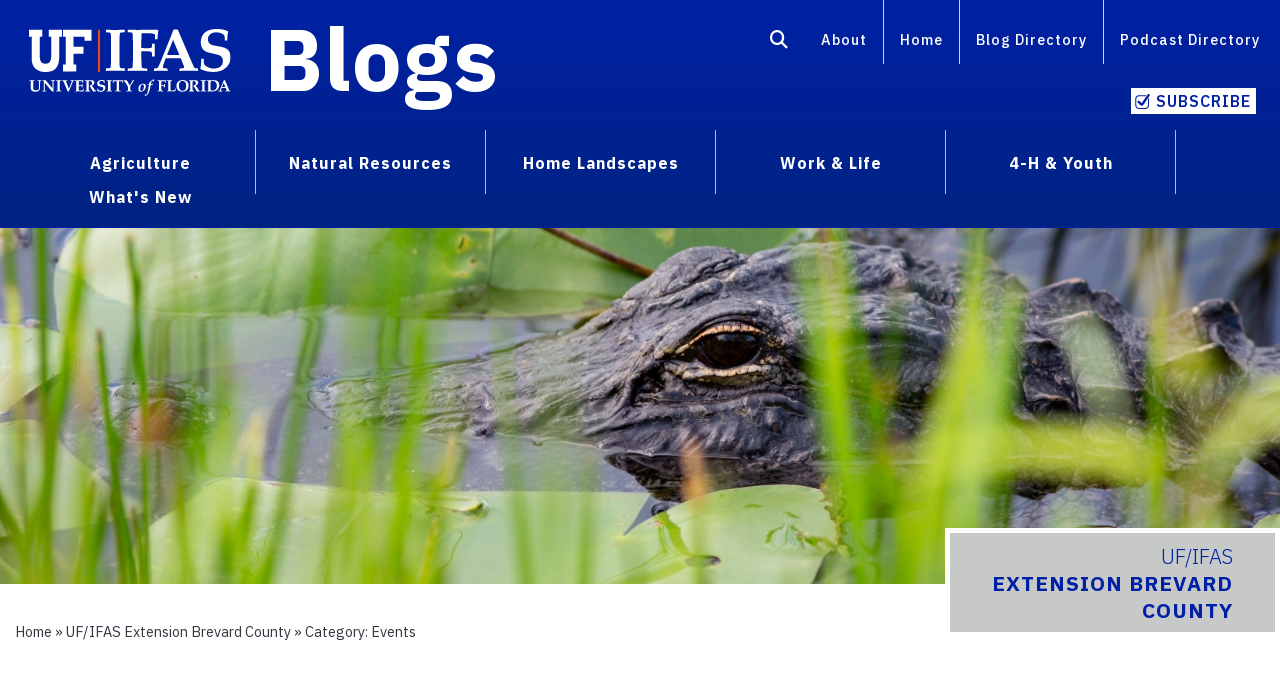

--- FILE ---
content_type: text/html; charset=UTF-8
request_url: https://blogs.ifas.ufl.edu/brevardco/category/events/
body_size: 33583
content:
<!doctype html>
<html class="no-js" lang="en"
 style="margin-top:0px!important" >
  <head>
    <meta charset="utf-8" />
    <meta http-equiv="x-ua-compatible" content="ie=edge">
    <meta name="viewport" content="width=device-width, initial-scale=1.0">
    <link rel="shortcut icon" type="image/x-icon" href="https://blogs.ifas.ufl.edu/brevardco/wp-content/themes/cornerstone-main/css/favicon.ico">

	  <meta name='robots' content='index, follow, max-image-preview:large, max-snippet:-1, max-video-preview:-1' />
	<style>img:is([sizes="auto" i], [sizes^="auto," i]) { contain-intrinsic-size: 3000px 1500px }</style>
	
	<!-- This site is optimized with the Yoast SEO plugin v26.5 - https://yoast.com/wordpress/plugins/seo/ -->
	<title>Events Archives - UF/IFAS Extension Brevard County</title>
	<link rel="canonical" href="https://blogs.ifas.ufl.edu/brevardco/category/events/" />
	<link rel="next" href="https://blogs.ifas.ufl.edu/brevardco/category/events/page/2/" />
	<meta property="og:locale" content="en_US" />
	<meta property="og:type" content="article" />
	<meta property="og:title" content="Events Archives - UF/IFAS Extension Brevard County" />
	<meta property="og:url" content="https://blogs.ifas.ufl.edu/brevardco/category/events/" />
	<meta property="og:site_name" content="UF/IFAS Extension Brevard County" />
	<meta name="twitter:card" content="summary_large_image" />
	<script type="application/ld+json" class="yoast-schema-graph">{"@context":"https://schema.org","@graph":[{"@type":"CollectionPage","@id":"https://blogs.ifas.ufl.edu/brevardco/category/events/","url":"https://blogs.ifas.ufl.edu/brevardco/category/events/","name":"Events Archives - UF/IFAS Extension Brevard County","isPartOf":{"@id":"https://blogs.ifas.ufl.edu/brevardco/#website"},"primaryImageOfPage":{"@id":"https://blogs.ifas.ufl.edu/brevardco/category/events/#primaryimage"},"image":{"@id":"https://blogs.ifas.ufl.edu/brevardco/category/events/#primaryimage"},"thumbnailUrl":"https://blogs.ifas.ufl.edu/brevardco/files/2025/10/Manners-blog-featured-image.png","breadcrumb":{"@id":"https://blogs.ifas.ufl.edu/brevardco/category/events/#breadcrumb"},"inLanguage":"en-US"},{"@type":"ImageObject","inLanguage":"en-US","@id":"https://blogs.ifas.ufl.edu/brevardco/category/events/#primaryimage","url":"https://blogs.ifas.ufl.edu/brevardco/files/2025/10/Manners-blog-featured-image.png","contentUrl":"https://blogs.ifas.ufl.edu/brevardco/files/2025/10/Manners-blog-featured-image.png","width":1650,"height":470,"caption":"4 youth holding two pieces of card board that say \"thank\" and \"you\""},{"@type":"BreadcrumbList","@id":"https://blogs.ifas.ufl.edu/brevardco/category/events/#breadcrumb","itemListElement":[{"@type":"ListItem","position":1,"name":"Home","item":"https://blogs.ifas.ufl.edu/brevardco/"},{"@type":"ListItem","position":2,"name":"Events"}]},{"@type":"WebSite","@id":"https://blogs.ifas.ufl.edu/brevardco/#website","url":"https://blogs.ifas.ufl.edu/brevardco/","name":"UF/IFAS Extension Brevard County","description":"","potentialAction":[{"@type":"SearchAction","target":{"@type":"EntryPoint","urlTemplate":"https://blogs.ifas.ufl.edu/brevardco/?s={search_term_string}"},"query-input":{"@type":"PropertyValueSpecification","valueRequired":true,"valueName":"search_term_string"}}],"inLanguage":"en-US"}]}</script>
	<!-- / Yoast SEO plugin. -->


<link rel='dns-prefetch' href='//cdn.jsdelivr.net' />
<link rel='dns-prefetch' href='//kit.fontawesome.com' />
<link rel="alternate" type="application/rss+xml" title="UF/IFAS Extension Brevard County &raquo; Feed" href="https://blogs.ifas.ufl.edu/brevardco/feed/" />
<link rel="alternate" type="application/rss+xml" title="UF/IFAS Extension Brevard County &raquo; Comments Feed" href="https://blogs.ifas.ufl.edu/brevardco/comments/feed/" />
<link rel="alternate" type="application/rss+xml" title="UF/IFAS Extension Brevard County &raquo; Events Category Feed" href="https://blogs.ifas.ufl.edu/brevardco/category/events/feed/" />
<link rel='stylesheet' id='foundation-style-css' href='https://cdn.jsdelivr.net/npm/foundation-sites@6.7.3/dist/css/foundation.min.css?ver=6.8.3' type='text/css' media='all' />
<link rel='stylesheet' id='motion-ui-style-css' href='https://blogs.ifas.ufl.edu/brevardco/wp-content/themes/cornerstone-main/css/motion-ui.min.css?ver=6.8.3' type='text/css' media='all' />
<style id='classic-theme-styles-inline-css' type='text/css'>
/*! This file is auto-generated */
.wp-block-button__link{color:#fff;background-color:#32373c;border-radius:9999px;box-shadow:none;text-decoration:none;padding:calc(.667em + 2px) calc(1.333em + 2px);font-size:1.125em}.wp-block-file__button{background:#32373c;color:#fff;text-decoration:none}
</style>
<style id='co-authors-plus-coauthors-style-inline-css' type='text/css'>
.wp-block-co-authors-plus-coauthors.is-layout-flow [class*=wp-block-co-authors-plus]{display:inline}

</style>
<style id='co-authors-plus-avatar-style-inline-css' type='text/css'>
.wp-block-co-authors-plus-avatar :where(img){height:auto;max-width:100%;vertical-align:bottom}.wp-block-co-authors-plus-coauthors.is-layout-flow .wp-block-co-authors-plus-avatar :where(img){vertical-align:middle}.wp-block-co-authors-plus-avatar:is(.alignleft,.alignright){display:table}.wp-block-co-authors-plus-avatar.aligncenter{display:table;margin-inline:auto}

</style>
<style id='co-authors-plus-image-style-inline-css' type='text/css'>
.wp-block-co-authors-plus-image{margin-bottom:0}.wp-block-co-authors-plus-image :where(img){height:auto;max-width:100%;vertical-align:bottom}.wp-block-co-authors-plus-coauthors.is-layout-flow .wp-block-co-authors-plus-image :where(img){vertical-align:middle}.wp-block-co-authors-plus-image:is(.alignfull,.alignwide) :where(img){width:100%}.wp-block-co-authors-plus-image:is(.alignleft,.alignright){display:table}.wp-block-co-authors-plus-image.aligncenter{display:table;margin-inline:auto}

</style>
<style id='global-styles-inline-css' type='text/css'>
:root{--wp--preset--aspect-ratio--square: 1;--wp--preset--aspect-ratio--4-3: 4/3;--wp--preset--aspect-ratio--3-4: 3/4;--wp--preset--aspect-ratio--3-2: 3/2;--wp--preset--aspect-ratio--2-3: 2/3;--wp--preset--aspect-ratio--16-9: 16/9;--wp--preset--aspect-ratio--9-16: 9/16;--wp--preset--color--black: #000000;--wp--preset--color--cyan-bluish-gray: #abb8c3;--wp--preset--color--white: #ffffff;--wp--preset--color--pale-pink: #f78da7;--wp--preset--color--vivid-red: #cf2e2e;--wp--preset--color--luminous-vivid-orange: #ff6900;--wp--preset--color--luminous-vivid-amber: #fcb900;--wp--preset--color--light-green-cyan: #7bdcb5;--wp--preset--color--vivid-green-cyan: #00d084;--wp--preset--color--pale-cyan-blue: #8ed1fc;--wp--preset--color--vivid-cyan-blue: #0693e3;--wp--preset--color--vivid-purple: #9b51e0;--wp--preset--gradient--vivid-cyan-blue-to-vivid-purple: linear-gradient(135deg,rgba(6,147,227,1) 0%,rgb(155,81,224) 100%);--wp--preset--gradient--light-green-cyan-to-vivid-green-cyan: linear-gradient(135deg,rgb(122,220,180) 0%,rgb(0,208,130) 100%);--wp--preset--gradient--luminous-vivid-amber-to-luminous-vivid-orange: linear-gradient(135deg,rgba(252,185,0,1) 0%,rgba(255,105,0,1) 100%);--wp--preset--gradient--luminous-vivid-orange-to-vivid-red: linear-gradient(135deg,rgba(255,105,0,1) 0%,rgb(207,46,46) 100%);--wp--preset--gradient--very-light-gray-to-cyan-bluish-gray: linear-gradient(135deg,rgb(238,238,238) 0%,rgb(169,184,195) 100%);--wp--preset--gradient--cool-to-warm-spectrum: linear-gradient(135deg,rgb(74,234,220) 0%,rgb(151,120,209) 20%,rgb(207,42,186) 40%,rgb(238,44,130) 60%,rgb(251,105,98) 80%,rgb(254,248,76) 100%);--wp--preset--gradient--blush-light-purple: linear-gradient(135deg,rgb(255,206,236) 0%,rgb(152,150,240) 100%);--wp--preset--gradient--blush-bordeaux: linear-gradient(135deg,rgb(254,205,165) 0%,rgb(254,45,45) 50%,rgb(107,0,62) 100%);--wp--preset--gradient--luminous-dusk: linear-gradient(135deg,rgb(255,203,112) 0%,rgb(199,81,192) 50%,rgb(65,88,208) 100%);--wp--preset--gradient--pale-ocean: linear-gradient(135deg,rgb(255,245,203) 0%,rgb(182,227,212) 50%,rgb(51,167,181) 100%);--wp--preset--gradient--electric-grass: linear-gradient(135deg,rgb(202,248,128) 0%,rgb(113,206,126) 100%);--wp--preset--gradient--midnight: linear-gradient(135deg,rgb(2,3,129) 0%,rgb(40,116,252) 100%);--wp--preset--font-size--small: 13px;--wp--preset--font-size--medium: 20px;--wp--preset--font-size--large: 36px;--wp--preset--font-size--x-large: 42px;--wp--preset--spacing--20: 0.44rem;--wp--preset--spacing--30: 0.67rem;--wp--preset--spacing--40: 1rem;--wp--preset--spacing--50: 1.5rem;--wp--preset--spacing--60: 2.25rem;--wp--preset--spacing--70: 3.38rem;--wp--preset--spacing--80: 5.06rem;--wp--preset--shadow--natural: 6px 6px 9px rgba(0, 0, 0, 0.2);--wp--preset--shadow--deep: 12px 12px 50px rgba(0, 0, 0, 0.4);--wp--preset--shadow--sharp: 6px 6px 0px rgba(0, 0, 0, 0.2);--wp--preset--shadow--outlined: 6px 6px 0px -3px rgba(255, 255, 255, 1), 6px 6px rgba(0, 0, 0, 1);--wp--preset--shadow--crisp: 6px 6px 0px rgba(0, 0, 0, 1);}:where(.is-layout-flex){gap: 0.5em;}:where(.is-layout-grid){gap: 0.5em;}body .is-layout-flex{display: flex;}.is-layout-flex{flex-wrap: wrap;align-items: center;}.is-layout-flex > :is(*, div){margin: 0;}body .is-layout-grid{display: grid;}.is-layout-grid > :is(*, div){margin: 0;}:where(.wp-block-columns.is-layout-flex){gap: 2em;}:where(.wp-block-columns.is-layout-grid){gap: 2em;}:where(.wp-block-post-template.is-layout-flex){gap: 1.25em;}:where(.wp-block-post-template.is-layout-grid){gap: 1.25em;}.has-black-color{color: var(--wp--preset--color--black) !important;}.has-cyan-bluish-gray-color{color: var(--wp--preset--color--cyan-bluish-gray) !important;}.has-white-color{color: var(--wp--preset--color--white) !important;}.has-pale-pink-color{color: var(--wp--preset--color--pale-pink) !important;}.has-vivid-red-color{color: var(--wp--preset--color--vivid-red) !important;}.has-luminous-vivid-orange-color{color: var(--wp--preset--color--luminous-vivid-orange) !important;}.has-luminous-vivid-amber-color{color: var(--wp--preset--color--luminous-vivid-amber) !important;}.has-light-green-cyan-color{color: var(--wp--preset--color--light-green-cyan) !important;}.has-vivid-green-cyan-color{color: var(--wp--preset--color--vivid-green-cyan) !important;}.has-pale-cyan-blue-color{color: var(--wp--preset--color--pale-cyan-blue) !important;}.has-vivid-cyan-blue-color{color: var(--wp--preset--color--vivid-cyan-blue) !important;}.has-vivid-purple-color{color: var(--wp--preset--color--vivid-purple) !important;}.has-black-background-color{background-color: var(--wp--preset--color--black) !important;}.has-cyan-bluish-gray-background-color{background-color: var(--wp--preset--color--cyan-bluish-gray) !important;}.has-white-background-color{background-color: var(--wp--preset--color--white) !important;}.has-pale-pink-background-color{background-color: var(--wp--preset--color--pale-pink) !important;}.has-vivid-red-background-color{background-color: var(--wp--preset--color--vivid-red) !important;}.has-luminous-vivid-orange-background-color{background-color: var(--wp--preset--color--luminous-vivid-orange) !important;}.has-luminous-vivid-amber-background-color{background-color: var(--wp--preset--color--luminous-vivid-amber) !important;}.has-light-green-cyan-background-color{background-color: var(--wp--preset--color--light-green-cyan) !important;}.has-vivid-green-cyan-background-color{background-color: var(--wp--preset--color--vivid-green-cyan) !important;}.has-pale-cyan-blue-background-color{background-color: var(--wp--preset--color--pale-cyan-blue) !important;}.has-vivid-cyan-blue-background-color{background-color: var(--wp--preset--color--vivid-cyan-blue) !important;}.has-vivid-purple-background-color{background-color: var(--wp--preset--color--vivid-purple) !important;}.has-black-border-color{border-color: var(--wp--preset--color--black) !important;}.has-cyan-bluish-gray-border-color{border-color: var(--wp--preset--color--cyan-bluish-gray) !important;}.has-white-border-color{border-color: var(--wp--preset--color--white) !important;}.has-pale-pink-border-color{border-color: var(--wp--preset--color--pale-pink) !important;}.has-vivid-red-border-color{border-color: var(--wp--preset--color--vivid-red) !important;}.has-luminous-vivid-orange-border-color{border-color: var(--wp--preset--color--luminous-vivid-orange) !important;}.has-luminous-vivid-amber-border-color{border-color: var(--wp--preset--color--luminous-vivid-amber) !important;}.has-light-green-cyan-border-color{border-color: var(--wp--preset--color--light-green-cyan) !important;}.has-vivid-green-cyan-border-color{border-color: var(--wp--preset--color--vivid-green-cyan) !important;}.has-pale-cyan-blue-border-color{border-color: var(--wp--preset--color--pale-cyan-blue) !important;}.has-vivid-cyan-blue-border-color{border-color: var(--wp--preset--color--vivid-cyan-blue) !important;}.has-vivid-purple-border-color{border-color: var(--wp--preset--color--vivid-purple) !important;}.has-vivid-cyan-blue-to-vivid-purple-gradient-background{background: var(--wp--preset--gradient--vivid-cyan-blue-to-vivid-purple) !important;}.has-light-green-cyan-to-vivid-green-cyan-gradient-background{background: var(--wp--preset--gradient--light-green-cyan-to-vivid-green-cyan) !important;}.has-luminous-vivid-amber-to-luminous-vivid-orange-gradient-background{background: var(--wp--preset--gradient--luminous-vivid-amber-to-luminous-vivid-orange) !important;}.has-luminous-vivid-orange-to-vivid-red-gradient-background{background: var(--wp--preset--gradient--luminous-vivid-orange-to-vivid-red) !important;}.has-very-light-gray-to-cyan-bluish-gray-gradient-background{background: var(--wp--preset--gradient--very-light-gray-to-cyan-bluish-gray) !important;}.has-cool-to-warm-spectrum-gradient-background{background: var(--wp--preset--gradient--cool-to-warm-spectrum) !important;}.has-blush-light-purple-gradient-background{background: var(--wp--preset--gradient--blush-light-purple) !important;}.has-blush-bordeaux-gradient-background{background: var(--wp--preset--gradient--blush-bordeaux) !important;}.has-luminous-dusk-gradient-background{background: var(--wp--preset--gradient--luminous-dusk) !important;}.has-pale-ocean-gradient-background{background: var(--wp--preset--gradient--pale-ocean) !important;}.has-electric-grass-gradient-background{background: var(--wp--preset--gradient--electric-grass) !important;}.has-midnight-gradient-background{background: var(--wp--preset--gradient--midnight) !important;}.has-small-font-size{font-size: var(--wp--preset--font-size--small) !important;}.has-medium-font-size{font-size: var(--wp--preset--font-size--medium) !important;}.has-large-font-size{font-size: var(--wp--preset--font-size--large) !important;}.has-x-large-font-size{font-size: var(--wp--preset--font-size--x-large) !important;}
:where(.wp-block-post-template.is-layout-flex){gap: 1.25em;}:where(.wp-block-post-template.is-layout-grid){gap: 1.25em;}
:where(.wp-block-columns.is-layout-flex){gap: 2em;}:where(.wp-block-columns.is-layout-grid){gap: 2em;}
:root :where(.wp-block-pullquote){font-size: 1.5em;line-height: 1.6;}
</style>
<link rel='stylesheet' id='like-style-css' href='https://blogs.ifas.ufl.edu/brevardco/wp-content/plugins/ifas-engagement/public/css/post-likes-public.css?ver=1.0.0' type='text/css' media='all' />
<link rel='stylesheet' id='social_share_button_style-css' href='https://blogs.ifas.ufl.edu/brevardco/wp-content/plugins/social-share-button/assets/front/css/style.css?ver=6.8.3' type='text/css' media='all' />
<link rel='stylesheet' id='fontawesome-5-css' href='https://blogs.ifas.ufl.edu/brevardco/wp-content/plugins/social-share-button/assets/global/css/fontawesome-5.min.css?ver=6.8.3' type='text/css' media='all' />
<link rel='stylesheet' id='blogs-style-css' href='https://blogs.ifas.ufl.edu/brevardco/wp-content/themes/cornerstone-main/css/blogs.css?ver=6.8.3' type='text/css' media='all' />
<link rel='stylesheet' id='search-style-css' href='https://blogs.ifas.ufl.edu/brevardco/wp-content/themes/cornerstone-main/css/search.css?ver=6.8.3' type='text/css' media='all' />
<script src="https://blogs.ifas.ufl.edu/brevardco/wp-includes/js/jquery/jquery.min.js?ver=3.7.1" id="jquery-core-js"></script>
<script src="https://blogs.ifas.ufl.edu/brevardco/wp-includes/js/jquery/jquery-migrate.min.js?ver=3.4.1" id="jquery-migrate-js"></script>
<script src="https://blogs.ifas.ufl.edu/brevardco/wp-content/plugins/blog-series/public/js/blog-series-public.js?ver=1.0.0" id="blog-series-js"></script>
<script id="like-script-js-extra">
var ajax_object = {"url":"https:\/\/blogs.ifas.ufl.edu\/brevardco\/wp-admin\/admin-ajax.php","post":"5937"};
</script>
<script src="https://blogs.ifas.ufl.edu/brevardco/wp-content/plugins/ifas-engagement/public/js/post-likes-public.js?ver=1.0.0" id="like-script-js"></script>
<script src="https://blogs.ifas.ufl.edu/brevardco/wp-content/plugins/related-posts-thumbnails/assets/js/front.min.js?ver=4.3.1" id="rpt_front_style-js"></script>
<script src="https://blogs.ifas.ufl.edu/brevardco/wp-content/plugins/related-posts-thumbnails/assets/js/lazy-load.js?ver=4.3.1" id="rpt-lazy-load-js"></script>
<script id="social_share_button_front_js-js-extra">
var social_share_button_ajax = {"social_share_button_ajaxurl":"https:\/\/blogs.ifas.ufl.edu\/brevardco\/wp-admin\/admin-ajax.php"};
</script>
<script src="https://blogs.ifas.ufl.edu/brevardco/wp-content/plugins/social-share-button/assets/front/js/scripts.js?ver=6.8.3" id="social_share_button_front_js-js"></script>
<script src="https://blogs.ifas.ufl.edu/brevardco/wp-content/plugins/wp-optimize-premium/js/send-command-4-3-1.min.js?ver=4.3.1" id="wp-optimize-send-command-js"></script>
<script src="https://blogs.ifas.ufl.edu/brevardco/wp-content/plugins/wp-optimize-premium/js/wpo-lazy-load-4-3-1.min.js?ver=4.3.1" id="wp-optimize-lazy-load-js"></script>
<link rel="https://api.w.org/" href="https://blogs.ifas.ufl.edu/brevardco/wp-json/" /><link rel="alternate" title="JSON" type="application/json" href="https://blogs.ifas.ufl.edu/brevardco/wp-json/wp/v2/categories/16" /><link rel="EditURI" type="application/rsd+xml" title="RSD" href="https://blogs.ifas.ufl.edu/brevardco/xmlrpc.php?rsd" />

        <style>
            #related_posts_thumbnails li {
                border-right: 1px solid #ffffff;
                background-color: #ffffff            }

            #related_posts_thumbnails li:hover {
                background-color: #eeeeee;
            }

            .relpost_content {
                font-size: 16px;
                color: #333333;
            }

            .relpost-block-single {
                background-color: #ffffff;
                border-right: 1px solid #ffffff;
                border-left: 1px solid #ffffff;
                margin-right: -1px;
            }

            .relpost-block-single:hover {
                background-color: #eeeeee;
            }
        </style>

        	  <!-- BEGIN - Global site tag (gtag.js) - Google Analytics -->

<!-- Everything -- Global site tag (gtag.js) - Google Analytics MHKX6SFGPE ===== -->
<script async src=https://www.googletagmanager.com/gtag/js?id=G-MHKX6SFGPE></script>
<script>
window.dataLayer = window.dataLayer || [];

function gtag() {
    dataLayer.push(arguments);
}
gtag('js', new Date());
gtag('config', 'G-MHKX6SFGPE');
</script>
<!-- END -- Everything -- Global site tag (gtag.js) - Google Analytics ==== -->

<!-- GA4 Blog name brevardco - blog id 42 - G-1WX052J58X -->

<!-- Global site tag (gtag.js) - Google Analytics -->
<script async src="https://www.googletagmanager.com/gtag/js?id=G-1WX052J58X"></script>

<script>
const ga4_id = "G-1WX052J58X";

// 309 -- may need to move to 318 -- TVZ 8/19/24

// start of click_post_read -> custom_start_referrer
</script>
<!-- END - Global site tag (gtag.js) - Google Analytics -->
<!-- SE District - G-CLYGSYCZ8R -- Global site tag (gtag.js) - Google Analytics ===== -->
<script async src="https://www.googletagmanager.com/gtag/js?id=G-CLYGSYCZ8R"></script>
<script>
window.dataLayer = window.dataLayer || [];

function gtag() {
    dataLayer.push(arguments);
}
gtag('js', new Date());
gtag('config', 'G-CLYGSYCZ8R');
</script>
<!-- END -- SE District -- Global site tag (gtag.js) - Google Analytics ==== -->


<script>
(function(i, s, o, g, r, a, m) {
    i['GoogleAnalyticsObject'] = r;
    i[r] = i[r] || function() {
        (i[r].q = i[r].q || []).push(arguments)
    }, i[r].l = 1 * new Date();
    a = s.createElement(o),
        m = s.getElementsByTagName(o)[0];
    a.async = 1;
    a.src = g;
    m.parentNode.insertBefore(a, m)
})(window, document, 'script', '//www.google-analytics.com/analytics.js', 'ga');

ga('create', 'UA-32561198-3', 'auto');
ga('create', 'UA-32561198-7', 'auto', 'northeast');
ga('create', 'UA-32561198-8', 'auto', 'central');
ga('create', 'UA-32561198-9', 'auto', 'northwest');
ga('create', 'UA-32561198-10', 'auto', 'southcentral');
ga('create', 'UA-32561198-11', 'auto', 'south');
ga('create', 'UA-32561198-17', 'auto', 'category');
ga('create', 'UA-32561198-18', 'auto', 'agriculture1');
ga('create', 'UA-32561198-19', 'auto', 'agriculture2');
ga('create', 'UA-32561198-20', 'auto', 'naturalresources1');
ga('create', 'UA-32561198-21', 'auto', 'naturalresources2');
ga('create', 'UA-32561198-22', 'auto', 'homelscapes');
ga('create', 'UA-32561198-23', 'auto', 'worklife1');
ga('create', 'UA-32561198-24', 'auto', 'worklife2');
ga('create', 'UA-32561198-25', 'auto', '4hyouth');
ga('create', 'UA-32561198-28', 'auto', 'rec');
ga('create', 'UA-32561198-29', 'auto', 'dept');
ga('create', 'UA-32561198-30', 'auto', 'others1');
ga('create', 'UA-32561198-31', 'auto', 'programsandcenters');


ga('send', 'pageview');
ga('northeast.send', 'pageview');
ga('central.send', 'pageview');
ga('northwest.send', 'pageview');
ga('southcentral.send', 'pageview');
ga('south.send', 'pageview');
ga('category.send', 'pageview');
ga('agriculture1.send', 'pageview');
ga('agriculture2.send', 'pageview');
ga('naturalresources1.send', 'pageview');
ga('naturalresources2.send', 'pageview');
ga('homelscapes.send', 'pageview');
ga('worklife1.send', 'pageview');
ga('worklife2.send', 'pageview');
ga('4hyouth.send', 'pageview');
ga('rec.send', 'pageview');
ga('dept.send', 'pageview');
ga('others1.send', 'pageview');
ga('programsandcenters.send', 'pageview');
</script>    	
<!--Google Fonts START  tvz  -->
	<link rel="preconnect" href="https://fonts.googleapis.com">
	<link rel="preconnect" href="https://fonts.gstatic.com" crossorigin>
	<link href="https://fonts.googleapis.com/css2?family=IBM+Plex+Sans:ital,wght@0,100..700;1,100..700&display=swap" rel="stylesheet">
<!--Google Fonts END-->

   <!-- hide black bar if user not logged in -->
 <style>
	#wpadminbar{
		display:none;
	}
</style>

  </head>
<body>
	<div id="skip-links"> <a class="screenreader-text" href="#article-text">Skip Navigation or Skip to Content</a></div>
	
	<div id="top-nav-wrapper">
		<nav id="utility-menu" class="cell large-12"><div class="grid-x"><div class="cell large-6 medium-7 small-6 logo"><a href="http://ifas.ufl.edu/"><img class="no-print" src="https://blogs.ifas.ufl.edu/brevardco/wp-content/themes/cornerstone-main/css/IFAS-White-orange-line-logo.svg" alt="UF/IFAS logo"/><img class="print" src="https://blogs.ifas.ufl.edu/brevardco/wp-content/themes/cornerstone-main/css/uf-ifas-black.png" alt="UF/IFAS Logo"/></a>
	  	<h1 class="blog-title"><strong><a href="https://blogs.ifas.ufl.edu/global">Blogs</a></strong></h1>
	</div>
		
		<div class="hide-for-medium-only hide-for-small-only cell large-6 medium-12 small-12">
			<ul class="align-right menu" role="list">
 <li role="listitem"><a href="https://blogs.ifas.ufl.edu/global/search-results/" aria-label="Search"><i aria-hidden="true" class="fas fa-search fa-lg"></i></a></li>
	<li role="listitem"><a href="https://blogs.ifas.ufl.edu/about/">About</a><span class="right-border"></span></li>
  <li role="listitem"><a href="https://blogs.ifas.ufl.edu/global">Home</a><span class="right-border"></span></li>
    <li role="listitem"><a href="https://blogs.ifas.ufl.edu/ufifas-blog-directory/">Blog Directory</a><span class="right-border"></span></li>
    <li role="listitem"><a href="https://podcast.ifas.ufl.edu/">Podcast Directory</a><span>&nbsp;</span></li>
  <li role="listitem"><a href="#" class="subscribe small button" data-open="subscribeModal1" aria-controls="subscribeModal1" tabindex="0">Subscribe</a></li>
</ul></div></div></nav>
<nav class="hide-for-medium-only hide-for-small-only grid-container" id="main-menu"><div class="cell large-12">
  
<ul class="dropdown menu" data-dropdown-menu  role="list">
  <li class="is-dropdown-submenu-parent" role="listitem" aria-label="Agriculture">
    <a href="https://blogs.ifas.ufl.edu/global/category/agriculture/">Agriculture</a>
    <ul class="menu"  role="list">
      <li role="listitem"><a href="https://blogs.ifas.ufl.edu/global/category/agriculture/agribusiness/">Agribusiness</a></li>
		<li role="listitem"><a href="https://blogs.ifas.ufl.edu/global/category/agriculture/crops/">Crops</a></li>
		<li role="listitem"><a href="https://blogs.ifas.ufl.edu/global/category/agriculture/farm-management/">Farm Management</a></li>
		<li role="listitem"><a href="https://blogs.ifas.ufl.edu/global/category/agriculture/horticulture/">Horticulture</a></li>
		<li role="listitem"><a href="https://blogs.ifas.ufl.edu/global/category/agriculture/livestock/">Livestock</a></li>
		<li role="listitem"><a href="https://blogs.ifas.ufl.edu/global/category/agriculture/pests-and-disease/">Pests &amp; Disease</a></li>
		<li role="listitem"><a href="https://blogs.ifas.ufl.edu/global/category/agriculture/turf/">Turf</a></li>
     
    </ul><span class="topic1-divider">&nbsp;</span>
  </li>
   <li class="is-dropdown-submenu-parent" role="listitem" aria-label="Natural Resources">
     <a href="https://blogs.ifas.ufl.edu/global/category/natural-resources/">Natural Resources</a>
    <ul class="menu"  role="list">
      <li role="listitem"><a href="https://blogs.ifas.ufl.edu/global/category/natural-resources/coasts-and-marine/">Coasts &amp; Marine</a></li>
		 <li role="listitem"><a href="https://blogs.ifas.ufl.edu/global/category/natural-resources/conservation/">Conservation</a></li>
		 <li role="listitem"><a href="https://blogs.ifas.ufl.edu/global/category/natural-resources/forests/">Forests</a></li>
		 <li role="listitem"><a href="https://blogs.ifas.ufl.edu/global/category/natural-resources/invasivespecies/">Invasive Species</a></li>
		 <li role="listitem"><a href="https://blogs.ifas.ufl.edu/global/category/natural-resources/recreation/">Recreation</a></li>
		 <li role="listitem"><a href="https://blogs.ifas.ufl.edu/global/category/natural-resources/water/">Water</a></li>
		 <li role="listitem"><a href="https://blogs.ifas.ufl.edu/global/category/natural-resources/wildlife/">Wildlife</a></li>
     
    </ul><span class="topic2-divider">&nbsp;</span>
  </li>
	 <li class="is-dropdown-submenu-parent" role="listitem" aria-label="Home Landscapes">
    <a href="https://blogs.ifas.ufl.edu/global/category/home-landscapes/">Home Landscapes</a>
    <ul class="menu"  role="list">
      	<li role="listitem"><a href="https://blogs.ifas.ufl.edu/global/category/home-landscapes/fruits-and-vegetables/">Fruits &amp; Vegetables</a></li>
		<li role="listitem"><a href="https://blogs.ifas.ufl.edu/global/category/home-landscapes/florida-friendly-landscaping/">Florida-Friendly Landscaping</a></li>
		<li role="listitem"><a href="https://blogs.ifas.ufl.edu/global/category/home-landscapes/lawn/">Lawn</a></li>
		<li role="listitem"><a href="https://blogs.ifas.ufl.edu/global/category/home-landscapes/pests-and-disease-home-landscapes/">Pests &amp; Disease
</a></li>
     
    </ul><span class="topic3-divider">&nbsp;</span>
  </li>
	 <li class="is-dropdown-submenu-parent" role="listitem" aria-label="Work and Life">
    <a href="https://blogs.ifas.ufl.edu/global/category/work-and-life/">Work &amp; Life</a>
    <ul class="menu"  role="list">
      	<li role="listitem"><a href="https://blogs.ifas.ufl.edu/global/category/work-and-life/disaster-preparation/">Disaster Preparation</a></li>
      	<li role="listitem"><a href="https://blogs.ifas.ufl.edu/global/category/work-and-life/food-safety/">Food Safety</a></li>
		<li role="listitem"><a href="https://blogs.ifas.ufl.edu/global/category/work-and-life/health-and-nutrition/">Health &amp; Nutrition</a></li>
		<li role="listitem"><a href="https://blogs.ifas.ufl.edu/global/category/work-and-life/home-management/">Home Management</a></li>
		<li role="listitem"><a href="https://blogs.ifas.ufl.edu/global/category/work-and-life/money-matters/">Money Matters</a></li>
		<li role="listitem"><a href="https://blogs.ifas.ufl.edu/global/category/work-and-life/relationships-and-family/">Relationships &amp; Family</a></li>
		<li role="listitem"><a href="https://blogs.ifas.ufl.edu/global/category/work-and-life/community-volunteers/">Community Volunteers</a></li>
    </ul><span class="topic4-divider">&nbsp;</span>
  </li>
	 <li class="is-dropdown-submenu-parent" role="listitem" aria-label="4-H and Youth">
   <a href="https://blogs.ifas.ufl.edu/global/category/4-h-and-youth/">4-H &amp; Youth</a>
    <ul class="menu"  role="list">
		<li role="listitem"><a href="https://blogs.ifas.ufl.edu/global/category/4-h-and-youth/camp/">Camp</a> </li>
 		<li role="listitem"><a href="https://blogs.ifas.ufl.edu/global/category/4-h-and-youth/curriculum/">Curriculum</a> </li>
	 	<li role="listitem"><a href="https://blogs.ifas.ufl.edu/global/category/4-h-and-youth/clubs-and-volunteers/">Clubs &amp; Volunteers</a> </li>
     
    </ul><span class="topic5-divider">&nbsp;</span>
		  <li role="listitem"><span><a href="https://blogs.ifas.ufl.edu/global/whats-new/">What's New</a></span></li>
  </li>
	 
</ul>
		</div></nav>
	
	</div>
	<!----mobile menu-->

	<div class="title-bar" data-responsive-toggle="mobile-menu" data-hide-for="large">
  <button class="menu-icon" type="button" data-toggle="mobile-menu"></button>
 
</div>
<nav class="hide-for-large">
<div id="mobile-menu">
 	<ul class="accordion" data-accordion data-allow-all-closed="true"  role="list">
  <li role="listitem" class="accordion-item" data-accordion-item>
    <a href="https://blogs.ifas.ufl.edu/global/category/agriculture/" class="accordion-title">Agriculture</a>
    <div class="accordion-content" data-tab-content >
    
    <ul  role="list">
		<li role="listitem"><a href="https://blogs.ifas.ufl.edu/global/category/agriculture/">Agriculture</a></li>
    	<li role="listitem"><a href="https://blogs.ifas.ufl.edu/global/category/agriculture/agribusiness/">Agribusiness</a></li>
		<li role="listitem"><a href="https://blogs.ifas.ufl.edu/global/category/agriculture/crops/">Crops</a></li>
		<li role="listitem"><a href="https://blogs.ifas.ufl.edu/global/category/agriculture/farm-management/">Farm Management</a></li>
		<li role="listitem"><a href="https://blogs.ifas.ufl.edu/global/category/agriculture/horticulture/">Horticulture</a></li>
		<li role="listitem"><a href="https://blogs.ifas.ufl.edu/global/category/agriculture/livestock/">Livestock</a></li>
		<li role="listitem"><a href="https://blogs.ifas.ufl.edu/global/category/agriculture/pests-and-disease/">Pests &amp; Disease</a></li>
		<li role="listitem"><a href="https://blogs.ifas.ufl.edu/global/category/agriculture/turf/">Turf</a></li>
    </ul>
    </div>
  </li>
		<li class="accordion-item" data-accordion-item>
    <a href="https://blogs.ifas.ufl.edu/global/category/natural-resources/" class="accordion-title">Natural Resources</a>
    <div class="accordion-content" data-tab-content >
    
    <ul  role="list">
    	<li><a href="https://blogs.ifas.ufl.edu/global/category/natural-resources/">Natural Resources</a></li>
		<li role="listitem"><a href="https://blogs.ifas.ufl.edu/global/category/natural-resources/coasts-and-marine/">Coasts &amp; Marine</a></li>
		 <li role="listitem"><a href="https://blogs.ifas.ufl.edu/global/category/natural-resources/conservation/">Conservation</a></li>
		 <li role="listitem"><a href="https://blogs.ifas.ufl.edu/global/category/natural-resources/forests/">Forests</a></li>
		 <li role="listitem"><a href="https://blogs.ifas.ufl.edu/global/category/natural-resources/invasivespecies/">Invasive Species</a></li>
		 <li role="listitem"><a href="https://blogs.ifas.ufl.edu/global/category/natural-resources/recreation/">Recreation</a></li>
		 <li role="listitem"><a href="https://blogs.ifas.ufl.edu/global/category/natural-resources/water/">Water</a></li>
		 <li role="listitem"><a href="https://blogs.ifas.ufl.edu/global/category/natural-resources/wildlife/">Wildlife</a></li>
    </ul>
    </div>
  </li>
		<li role="listitem" class="accordion-item" data-accordion-item>
    <a href="https://blogs.ifas.ufl.edu/global/category/home-landscapes/" class="accordion-title">Home Landscapes</a>
    <div class="accordion-content" data-tab-content >
    
    <ul  role="list">
		 <li role="listitem"><a href="https://blogs.ifas.ufl.edu/global/category/home-landscapes/">Home Landscapes</a></li>
    <li role="listitem"><a href="https://blogs.ifas.ufl.edu/global/category/home-landscapes/fruits-and-vegetables/">Fruits &amp; Vegetables</a></li>
		<li role="listitem"><a href="https://blogs.ifas.ufl.edu/global/category/home-landscapes/florida-friendly-landscaping/">Florida-Friendly Landscaping</a></li>
		<li role="listitem"><a href="https://blogs.ifas.ufl.edu/global/category/home-landscapes/lawn/">Lawn</a></li>
		<li role="listitem"><a href="https://blogs.ifas.ufl.edu/global/category/home-landscapes/pests-and-disease-home-landscapes/">Pests &amp; Disease</a></li>
    </ul>
    </div>
  </li>
		<li class="accordion-item" data-accordion-item>
    <a href="https://blogs.ifas.ufl.edu/global/category/work-and-life/" class="accordion-title">Work &amp; Life</a>
    <div class="accordion-content" data-tab-content >
    
    <ul  role="list">
		<li role="listitem"><a href="https://blogs.ifas.ufl.edu/global/category/work-and-life/">Work &amp; Life</a></li>
     <li role="listitem"><a href="https://blogs.ifas.ufl.edu/global/category/work-and-life/disaster-preparation/">Disaster Preparation</a></li>
      <li role="listitem"><a href="https://blogs.ifas.ufl.edu/global/category/work-and-life/food-safety/">Food Safety</a></li>
		 <li role="listitem"><a href="https://blogs.ifas.ufl.edu/global/category/work-and-life/health-and-nutrition/">Health &amp; Nutrition</a></li>
		 <li role="listitem"><a href="https://blogs.ifas.ufl.edu/global/category/work-and-life/home-management/">Home Management</a></li>
		 <li role="listitem"><a href="https://blogs.ifas.ufl.edu/global/category/work-and-life/money-matters/">Money Matters</a></li>
		 <li role="listitem"><a href="https://blogs.ifas.ufl.edu/global/category/work-and-life/relationships-and-family/">Relationships &amp; Family</a></li>
		 <li role="listitem"><a href="https://blogs.ifas.ufl.edu/global/category/work-and-life/community-volunteers/">Community Volunteers</a></li>
    </ul>
    </div>
  </li>
		<li class="accordion-item" data-accordion-item>
    <a href="https://blogs.ifas.ufl.edu/global/category/4-h-and-youth/" class="accordion-title">4-H &amp; Youth</a>
    <div class="accordion-content" data-tab-content >
    
    <ul  role="list">
		<li role="listitem"><a href="https://blogs.ifas.ufl.edu/global/category/4-h-and-youth/">4-H &amp; Youth</a> </li>
      <li role="listitem"><a href="https://blogs.ifas.ufl.edu/global/category/4-h-and-youth/camp/">Camp</a> </li>
 <li role="listitem"><a href="https://blogs.ifas.ufl.edu/global/category/4-h-and-youth/curriculum/">Curriculum</a> </li>
	 <li role="listitem"><a href="https://blogs.ifas.ufl.edu/global/category/4-h-and-youth/clubs-and-volunteers/">Clubs &amp; Volunteers</a> </li>
    </ul>
    </div>
  </li>
 <!-- span class="mobile-subscribe-button"><a href="global/subscribe/" class="subscribe large expanded button">Subscribe</a></span -->
 <span class="mobile-subscribe-button"><a href="#" class="subscribe large expanded button" data-open="subscribeModal1" aria-controls="subscribeModal1" aria-haspopup="dialog" tabindex="0">Subscribe</a></span>
  
		
	  <li class="accordion-item" data-accordion-item>
    <a href="#" class="accordion-title">More</a>
    <div class="accordion-content" data-tab-content>
     <ul  role="list">
      <li role="listitem"><a href="https://blogs.ifas.ufl.edu/global/whats-new/">What's New</a> </li>
 <li role="listitem"><a href="https://blogs.ifas.ufl.edu//about/">About</a> </li>
	 <li role="listitem"><a href="https://blogs.ifas.ufl.edu/">Home</a> </li>
		 <li role="listitem"><a href="https://blogs.ifas.ufl.edu//ufifas-blog-directory/">Blog Directory</a> </li>
		 <li role="listitem"><a href="https://podcast.ifas.ufl.edu">Podcast Directory</a> </li>
    </ul>
    </div>
  </li>	
		
		
		
</ul>
</div>
	</nav>
		<!--END MOBILE MENU-->

<!-- Cornerstone Nav Menus -->
<!-- 
 -->

<div id="widemenu" class="top-bar" style="display:none;">
	<!-- Main Nav Menu For DESKTOP -->
	<div class="top-bar-left">
		<ul class="dropdown menu" data-dropdown-menu role="menubar">
					</ul>
	</div>
	<!-- END - Main Nav Menu For DESKTOP -->

<!-- 	<div class="top-bar-right">
		<ul class="dropdown menu" data-dropdown-menu><li id="menu-item-2207" class="menu-item menu-item-type-custom menu-item-object-custom menu-item-home menu-item-2207"><a href="http://blogs.ifas.ufl.edu/brevardco">Home</a></li>
<li id="menu-item-1971" class="menu-item menu-item-type-custom menu-item-object-custom menu-item-home menu-item-1971"><a href="http://blogs.ifas.ufl.edu/brevardco">Home</a></li>
<li id="menu-item-181" class="menu-item menu-item-type-custom menu-item-object-custom menu-item-home menu-item-181"><a href="https://blogs.ifas.ufl.edu/brevardco">Home</a></li>
<li id="menu-item-2209" class="menu-item menu-item-type-custom menu-item-object-custom menu-item-2209"><a href="http://blogs.ifas.ufl.edu/ufifas-blog-directory/">Blog Directory</a></li>
<li id="menu-item-1973" class="menu-item menu-item-type-custom menu-item-object-custom menu-item-1973"><a href="http://blogs.ifas.ufl.edu/ufifas-blog-directory/">Blog Directory</a></li>
<li id="menu-item-182" class="menu-item menu-item-type-custom menu-item-object-custom menu-item-182"><a href="https://blogs.ifas.ufl.edu/ufifas-blog-directory/">Blog Directory</a></li>
<li id="menu-item-2211" class="menu-item menu-item-type-custom menu-item-object-custom menu-item-2211"><a href="http://blogs.ifas.ufl.edu/">Blogs.IFAS</a></li>
<li id="menu-item-1975" class="menu-item menu-item-type-custom menu-item-object-custom menu-item-1975"><a href="http://blogs.ifas.ufl.edu/">Blogs.IFAS</a></li>
<li id="menu-item-183" class="menu-item menu-item-type-custom menu-item-object-custom menu-item-183"><a href="https://blogs.ifas.ufl.edu/">Blogs.IFAS</a></li>
</ul>	</div> -->
</div>
<!-- END -- Cornerstone Nav Menus -->

		<div class="off-canvas-content" data-off-canvas-content><aside>
<div class="grid-x">
	<div class="top-feature-photo hide-for-small-only large-12 cell" style="max-width:100%;background-image:url('https://blogs.ifas.ufl.edu/global/wp-content/themes/cornerstone-main/images/alligator-banner.jpg')">
	</div>
		<div id="entity-name-wrapper" class="no-print large-4 large-offset-8 medium-offset-4 medium-8 small-12 cell">
		<div id="entity-name"><h1><span class="line1">UF/IFAS</span><br><span class="line2">Extension Brevard County</span></h1></div></div> <!-- line1 was UF/IFAS EXTENSION -->
</div>
</aside>

<nav aria-label="Breadcrumb">
<div class="grid-x">
	<div class="entity-breadcrumbs large-12 cell"><div class="grid-container" style="text-transform: capitalize;"><a href="https://blogs.ifas.ufl.edu/">Home</a>

			 » <a href="https://blogs.ifas.ufl.edu/brevardco" aria-current="page">UF/IFAS Extension Brevard County</a>
	 	
 	» Category: <span>Events</span>	
	</div></div>
</div>
</nav>

	<div class="grid-container">

<div id="post-digest" class="grid-x grid-padding-x">

	<main id="post-list" class="large-9 medium-12 small-12 cell">
<!-- Index.php -- archives and blog homepages -->
		<header class="entry-header" style="text-transform: capitalize;" ><h1 class="page-title hide-for-small-only">Category: <span>Events</span></h1></header><!-- TVZ Content-archive.php 12 -->
<article id="post-5937" class="post-5937 post type-post status-publish format-standard has-post-thumbnail hentry category-community-volunteers category-events category-relationships-and-family category-uf-ifas-extension category-work-and-life tag-health-benefits tag-holiday-spirit tag-mental-health tag-volunteering wordpress-sticky">
    <header class="entry-header">

        <!-- <section class="post-area"> -->
                        <section class="post-area">
                    <!-- TVZ Coauthors test -->
                    <a href="https://blogs.ifas.ufl.edu/brevardco/2025/12/09/the-gift-that-keeps-on-giving-how-volunteering-can-boost-your-holidays/" rel="bookmark"><img width="1650" height="470" src="[data-uri]" class="attachment-post-thumbnail size-post-thumbnail wp-post-image lazyload" alt="4 youth holding two pieces of card board that say &quot;thank&quot; and &quot;you&quot;" decoding="async" sizes="(max-width: 1650px) 100vw, 1650px" data-src="https://blogs.ifas.ufl.edu/brevardco/files/2025/10/Manners-blog-featured-image.png" data-srcset="https://blogs.ifas.ufl.edu/brevardco/files/2025/10/Manners-blog-featured-image.png 1650w, https://blogs.ifas.ufl.edu/brevardco/files/2025/10/Manners-blog-featured-image-300x85.png 300w, https://blogs.ifas.ufl.edu/brevardco/files/2025/10/Manners-blog-featured-image-1024x292.png 1024w, https://blogs.ifas.ufl.edu/brevardco/files/2025/10/Manners-blog-featured-image-768x219.png 768w, https://blogs.ifas.ufl.edu/brevardco/files/2025/10/Manners-blog-featured-image-1536x438.png 1536w"><a><h2><a href="https://blogs.ifas.ufl.edu/brevardco/2025/12/09/the-gift-that-keeps-on-giving-how-volunteering-can-boost-your-holidays/" rel="bookmark">The Gift That Keeps on Giving: How Volunteering Can Boost Your Holidays</a></h2>                                        <span class="byline">by <strong><a
                                href="https://blogs.ifas.ufl.edu/brevardco/author/angelikakeene">angelikakeene</a></strong></span><br>
                                        
                    <span class="date">December 9, 2025</span>
                    </p>
                    <p class="blurb">The holiday season is often filled with bright lights, music, and cherished family traditions — but it can also be stressful. Between shopping, cooking, wrapping gifts, and attending events, it’s easy to feel tired, overwhelmed, or even ... <span class="post-read-more"><strong><a href="https://blogs.ifas.ufl.edu/brevardco/2025/12/09/the-gift-that-keeps-on-giving-how-volunteering-can-boost-your-holidays/">READ MORE</a></strong></span></p>                    <!-- 		</div> -->
                    <span class="category">Category:
                        <a href="https://blogs.ifas.ufl.edu/brevardco/category/work-and-life/community-volunteers/">Community Volunteers</a>, <a href="https://blogs.ifas.ufl.edu/brevardco/category/events/">Events</a>, <a href="https://blogs.ifas.ufl.edu/brevardco/category/work-and-life/relationships-and-family/">Relationships &amp; Family</a>, <a href="https://blogs.ifas.ufl.edu/brevardco/category/uf-ifas-extension/">UF/IFAS Extension</a>, <a href="https://blogs.ifas.ufl.edu/brevardco/category/work-and-life/">Work &amp; Life</a>                    </span>
                    <br>
                    <span class="tag">
                        Tags: <a href="https://blogs.ifas.ufl.edu/brevardco/tag/health-benefits/">Health Benefits</a>, <a href="https://blogs.ifas.ufl.edu/brevardco/tag/holiday-spirit/">Holiday Spirit</a>, <a href="https://blogs.ifas.ufl.edu/brevardco/tag/mental-health/">Mental Health</a>, <a href="https://blogs.ifas.ufl.edu/brevardco/tag/volunteering/">Volunteering</a>                    </span>
                </section>
                                <!-- 		</section>
 -->
    </header>


        
</article><!-- TVZ Content-archive.php 12 -->
<article id="post-5227" class="post-5227 post type-post status-publish format-standard has-post-thumbnail hentry category-4-h-and-youth category-agriculture category-events category-florida-friendly-landscaping category-home-landscapes category-work-and-life tag-4h tag-brevard-county-4-h tag-brevard-county-classes tag-brevard-county-events tag-brevard-county-master-gardener tag-ffl tag-mental-health-first-aid wordpress-sticky">
    <header class="entry-header">

        <!-- <section class="post-area"> -->
                        <section class="post-area">
                    <!-- TVZ Coauthors test -->
                    <a href="https://blogs.ifas.ufl.edu/brevardco/2025/05/06/may-brevard-county-extension-upcoming-classes-and-events/" rel="bookmark"><img width="1650" height="470" src="[data-uri]" class="attachment-post-thumbnail size-post-thumbnail wp-post-image lazyload" alt="Image of sunset ocean" decoding="async" loading="lazy" sizes="auto, (max-width: 1650px) 100vw, 1650px" data-src="https://blogs.ifas.ufl.edu/brevardco/files/2025/05/May.png" data-srcset="https://blogs.ifas.ufl.edu/brevardco/files/2025/05/May.png 1650w, https://blogs.ifas.ufl.edu/brevardco/files/2025/05/May-300x85.png 300w, https://blogs.ifas.ufl.edu/brevardco/files/2025/05/May-1024x292.png 1024w, https://blogs.ifas.ufl.edu/brevardco/files/2025/05/May-768x219.png 768w, https://blogs.ifas.ufl.edu/brevardco/files/2025/05/May-1536x438.png 1536w"><a><h2><a href="https://blogs.ifas.ufl.edu/brevardco/2025/05/06/may-brevard-county-extension-upcoming-classes-and-events/" rel="bookmark">May Brevard County Extension Upcoming Classes and Events</a></h2>                                        <span class="byline">by <strong><a
                                href="https://blogs.ifas.ufl.edu/brevardco/author/hheribacka">Halley Heribacka</a></strong></span><br>
                                        
                    <span class="date">May 6, 2025</span>
                    </p>
                    <p class="blurb">Join us at the UF/IFAS Extension Brevard County Office for some fun learning experiences!
Make sure to follow us on Eventbrite to be notified by email whenever we post a new class: https://brevardextension.eventbrite.com

Want this sent ... <span class="post-read-more"><strong><a href="https://blogs.ifas.ufl.edu/brevardco/2025/05/06/may-brevard-county-extension-upcoming-classes-and-events/">READ MORE</a></strong></span></p>                    <!-- 		</div> -->
                    <span class="category">Category:
                        <a href="https://blogs.ifas.ufl.edu/brevardco/category/4-h-and-youth/">4-H &amp; Youth</a>, <a href="https://blogs.ifas.ufl.edu/brevardco/category/agriculture/">Agriculture</a>, <a href="https://blogs.ifas.ufl.edu/brevardco/category/events/">Events</a>, <a href="https://blogs.ifas.ufl.edu/brevardco/category/home-landscapes/florida-friendly-landscaping/">Florida-Friendly Landscaping</a>, <a href="https://blogs.ifas.ufl.edu/brevardco/category/home-landscapes/">Home Landscapes</a>, <a href="https://blogs.ifas.ufl.edu/brevardco/category/work-and-life/">Work &amp; Life</a>                    </span>
                    <br>
                    <span class="tag">
                        Tags: <a href="https://blogs.ifas.ufl.edu/brevardco/tag/4h/">4H</a>, <a href="https://blogs.ifas.ufl.edu/brevardco/tag/brevard-county-4-h/">Brevard County 4-H</a>, <a href="https://blogs.ifas.ufl.edu/brevardco/tag/brevard-county-classes/">Brevard County Classes</a>, <a href="https://blogs.ifas.ufl.edu/brevardco/tag/brevard-county-events/">Brevard County Events</a>, <a href="https://blogs.ifas.ufl.edu/brevardco/tag/brevard-county-master-gardener/">Brevard County Master Gardener</a>, <a href="https://blogs.ifas.ufl.edu/brevardco/tag/ffl/">Ffl</a>, <a href="https://blogs.ifas.ufl.edu/brevardco/tag/mental-health-first-aid/">Mental Health First Aid</a>                    </span>
                </section>
                                <!-- 		</section>
 -->
    </header>


        
</article><!-- TVZ Content-archive.php 12 -->
<article id="post-5075" class="post-5075 post type-post status-publish format-standard has-post-thumbnail hentry category-4-h-and-youth category-agriculture category-change-category category-coasts-and-marine category-community-volunteers category-conservation category-events category-florida-friendly-landscaping category-health-and-nutrition category-horticulture category-lawn category-natural-resources category-pests-and-disease-home-landscapes category-uf-ifas-extension category-wildlife category-work-and-life tag-4h tag-donations tag-farmers-market tag-florida-friendly tag-florida-master-naturalist-program tag-florida-friendly-landscaping tag-gardening tag-market-poultry tag-plant-fundraiser tag-volunteer wordpress-sticky">
    <header class="entry-header">

        <!-- <section class="post-area"> -->
                        <section class="post-area">
                    <!-- TVZ Coauthors test -->
                    <a href="https://blogs.ifas.ufl.edu/brevardco/2025/03/11/march-2025-class-list/" rel="bookmark"><img width="1650" height="470" src="[data-uri]" class="attachment-post-thumbnail size-post-thumbnail wp-post-image lazyload" alt="Image of plants" decoding="async" loading="lazy" sizes="auto, (max-width: 1650px) 100vw, 1650px" data-src="https://blogs.ifas.ufl.edu/brevardco/files/2025/03/March-.png" data-srcset="https://blogs.ifas.ufl.edu/brevardco/files/2025/03/March-.png 1650w, https://blogs.ifas.ufl.edu/brevardco/files/2025/03/March--300x85.png 300w, https://blogs.ifas.ufl.edu/brevardco/files/2025/03/March--1024x292.png 1024w, https://blogs.ifas.ufl.edu/brevardco/files/2025/03/March--768x219.png 768w, https://blogs.ifas.ufl.edu/brevardco/files/2025/03/March--1536x438.png 1536w"><a><h2><a href="https://blogs.ifas.ufl.edu/brevardco/2025/03/11/march-2025-class-list/" rel="bookmark">March 2025 Class List</a></h2>                                        <span class="byline">by <strong><a
                                href="https://blogs.ifas.ufl.edu/brevardco/author/hheribacka">Halley Heribacka</a></strong></span><br>
                                        
                    <span class="date">March 11, 2025</span>
                    </p>
                    <p class="blurb">March 2025 Upcoming Classes &amp; Events
Join us at the UF/IFAS Extension Brevard County Office for some fun learning experiences!
Make sure to follow us on Eventbrite to be notified by email whenever we post a new class: https://brevardextension.eventbrite.com

Want ... <span class="post-read-more"><strong><a href="https://blogs.ifas.ufl.edu/brevardco/2025/03/11/march-2025-class-list/">READ MORE</a></strong></span></p>                    <!-- 		</div> -->
                    <span class="category">Category:
                        <a href="https://blogs.ifas.ufl.edu/brevardco/category/4-h-and-youth/">4-H &amp; Youth</a>, <a href="https://blogs.ifas.ufl.edu/brevardco/category/agriculture/">Agriculture</a>, , <a href="https://blogs.ifas.ufl.edu/brevardco/category/natural-resources/coasts-and-marine/">Coasts &amp; Marine</a>, <a href="https://blogs.ifas.ufl.edu/brevardco/category/work-and-life/community-volunteers/">Community Volunteers</a>, <a href="https://blogs.ifas.ufl.edu/brevardco/category/natural-resources/conservation/">Conservation</a>, <a href="https://blogs.ifas.ufl.edu/brevardco/category/events/">Events</a>, <a href="https://blogs.ifas.ufl.edu/brevardco/category/home-landscapes/florida-friendly-landscaping/">Florida-Friendly Landscaping</a>, <a href="https://blogs.ifas.ufl.edu/brevardco/category/work-and-life/health-and-nutrition/">Health &amp; Nutrition</a>, <a href="https://blogs.ifas.ufl.edu/brevardco/category/agriculture/horticulture/">Horticulture</a>, <a href="https://blogs.ifas.ufl.edu/brevardco/category/home-landscapes/lawn/">Lawn</a>, <a href="https://blogs.ifas.ufl.edu/brevardco/category/natural-resources/">NATURAL RESOURCES</a>, <a href="https://blogs.ifas.ufl.edu/brevardco/category/home-landscapes/pests-and-disease-home-landscapes/">Pests &amp; Disease</a>, <a href="https://blogs.ifas.ufl.edu/brevardco/category/uf-ifas-extension/">UF/IFAS Extension</a>, <a href="https://blogs.ifas.ufl.edu/brevardco/category/natural-resources/wildlife/">Wildlife</a>, <a href="https://blogs.ifas.ufl.edu/brevardco/category/work-and-life/">Work &amp; Life</a>                    </span>
                    <br>
                    <span class="tag">
                        Tags: <a href="https://blogs.ifas.ufl.edu/brevardco/tag/4h/">4H</a>, <a href="https://blogs.ifas.ufl.edu/brevardco/tag/donations/">Donations</a>, <a href="https://blogs.ifas.ufl.edu/brevardco/tag/farmers-market/">Farmers Market</a>, <a href="https://blogs.ifas.ufl.edu/brevardco/tag/florida-friendly/">Florida Friendly</a>, <a href="https://blogs.ifas.ufl.edu/brevardco/tag/florida-master-naturalist-program/">Florida Master Naturalist Program</a>, <a href="https://blogs.ifas.ufl.edu/brevardco/tag/florida-friendly-landscaping/">Florida-Friendly Landscaping</a>, <a href="https://blogs.ifas.ufl.edu/brevardco/tag/gardening/">Gardening</a>, <a href="https://blogs.ifas.ufl.edu/brevardco/tag/market-poultry/">Market Poultry</a>, <a href="https://blogs.ifas.ufl.edu/brevardco/tag/plant-fundraiser/">Plant Fundraiser</a>, <a href="https://blogs.ifas.ufl.edu/brevardco/tag/volunteer/">Volunteer</a>                    </span>
                </section>
                                <!-- 		</section>
 -->
    </header>


        
</article><!-- TVZ Content-archive.php 12 -->
<article id="post-4921" class="post-4921 post type-post status-publish format-standard has-post-thumbnail hentry category-events category-uf-ifas-extension tag-4-h tag-brevard-county-master-gardener tag-canning tag-cheese-making tag-cooking tag-cooking-class tag-cooking-classes tag-dogs tag-education tag-environmental-interpretation tag-farmers-market tag-fishing tag-florida-master-naturalist-program tag-food-and-nutrition tag-food-preservation tag-food-safety tag-gardening tag-health-rocks tag-lawn-help tag-learn-to-cook tag-mediterranean tag-my-brevard-yard-site-visits tag-urban-agriculture tag-wildlife-monitoring wordpress-sticky">
    <header class="entry-header">

        <!-- <section class="post-area"> -->
                        <section class="post-area">
                    <!-- TVZ Coauthors test -->
                    <a href="https://blogs.ifas.ufl.edu/brevardco/2025/01/09/january-2025-class-list/" rel="bookmark"><img width="1650" height="470" src="[data-uri]" class="attachment-post-thumbnail size-post-thumbnail wp-post-image lazyload" alt="Image of a sparkler fire stick over sky background." decoding="async" loading="lazy" sizes="auto, (max-width: 1650px) 100vw, 1650px" data-src="https://blogs.ifas.ufl.edu/brevardco/files/2025/01/January-Blog-Image-2025.jpg" data-srcset="https://blogs.ifas.ufl.edu/brevardco/files/2025/01/January-Blog-Image-2025.jpg 1650w, https://blogs.ifas.ufl.edu/brevardco/files/2025/01/January-Blog-Image-2025-300x85.jpg 300w, https://blogs.ifas.ufl.edu/brevardco/files/2025/01/January-Blog-Image-2025-1024x292.jpg 1024w, https://blogs.ifas.ufl.edu/brevardco/files/2025/01/January-Blog-Image-2025-768x219.jpg 768w, https://blogs.ifas.ufl.edu/brevardco/files/2025/01/January-Blog-Image-2025-1536x438.jpg 1536w"><a><h2><a href="https://blogs.ifas.ufl.edu/brevardco/2025/01/09/january-2025-class-list/" rel="bookmark">January 2025 Class List</a></h2>                                        <span class="byline">by <strong><a
                                href="https://blogs.ifas.ufl.edu/brevardco/author/hheribacka">Halley Heribacka</a></strong></span><br>
                                        
                    <span class="date">January 9, 2025</span>
                    </p>
                    <p class="blurb">Join us at the UF/IFAS Brevard Extension office for some fun learning experiences! Make sure to follow us on Eventbrite to be notified by email whenever we post a new class: https://brevardextension.eventbrite.com

Want this sent to your ... <span class="post-read-more"><strong><a href="https://blogs.ifas.ufl.edu/brevardco/2025/01/09/january-2025-class-list/">READ MORE</a></strong></span></p>                    <!-- 		</div> -->
                    <span class="category">Category:
                        <a href="https://blogs.ifas.ufl.edu/brevardco/category/events/">Events</a>, <a href="https://blogs.ifas.ufl.edu/brevardco/category/uf-ifas-extension/">UF/IFAS Extension</a>                    </span>
                    <br>
                    <span class="tag">
                        Tags: <a href="https://blogs.ifas.ufl.edu/brevardco/tag/4-h/">4-H</a>, <a href="https://blogs.ifas.ufl.edu/brevardco/tag/brevard-county-master-gardener/">Brevard County Master Gardener</a>, <a href="https://blogs.ifas.ufl.edu/brevardco/tag/canning/">Canning</a>, <a href="https://blogs.ifas.ufl.edu/brevardco/tag/cheese-making/">Cheese Making</a>, <a href="https://blogs.ifas.ufl.edu/brevardco/tag/cooking/">Cooking</a>, <a href="https://blogs.ifas.ufl.edu/brevardco/tag/cooking-class/">Cooking Class</a>, <a href="https://blogs.ifas.ufl.edu/brevardco/tag/cooking-classes/">Cooking Classes</a>, <a href="https://blogs.ifas.ufl.edu/brevardco/tag/dogs/">Dogs</a>, <a href="https://blogs.ifas.ufl.edu/brevardco/tag/education/">Education</a>, <a href="https://blogs.ifas.ufl.edu/brevardco/tag/environmental-interpretation/">Environmental Interpretation</a>, <a href="https://blogs.ifas.ufl.edu/brevardco/tag/farmers-market/">Farmers Market</a>, <a href="https://blogs.ifas.ufl.edu/brevardco/tag/fishing/">Fishing</a>, <a href="https://blogs.ifas.ufl.edu/brevardco/tag/florida-master-naturalist-program/">Florida Master Naturalist Program</a>, <a href="https://blogs.ifas.ufl.edu/brevardco/tag/food-and-nutrition/">Food And Nutrition</a>, <a href="https://blogs.ifas.ufl.edu/brevardco/tag/food-preservation/">Food Preservation</a>, <a href="https://blogs.ifas.ufl.edu/brevardco/tag/food-safety/">Food Safety</a>, <a href="https://blogs.ifas.ufl.edu/brevardco/tag/gardening/">Gardening</a>, <a href="https://blogs.ifas.ufl.edu/brevardco/tag/health-rocks/">Health Rocks</a>, <a href="https://blogs.ifas.ufl.edu/brevardco/tag/lawn-help/">Lawn Help</a>, <a href="https://blogs.ifas.ufl.edu/brevardco/tag/learn-to-cook/">Learn To Cook</a>, <a href="https://blogs.ifas.ufl.edu/brevardco/tag/mediterranean/">Mediterranean</a>, <a href="https://blogs.ifas.ufl.edu/brevardco/tag/my-brevard-yard-site-visits/">My Brevard Yard Site Visits</a>, <a href="https://blogs.ifas.ufl.edu/brevardco/tag/urban-agriculture/">Urban Agriculture</a>, <a href="https://blogs.ifas.ufl.edu/brevardco/tag/wildlife-monitoring/">Wildlife Monitoring</a>                    </span>
                </section>
                                <!-- 		</section>
 -->
    </header>


        
</article><!-- TVZ Content-archive.php 12 -->
<article id="post-4553" class="post-4553 post type-post status-publish format-standard has-post-thumbnail hentry category-events tag-air-fryer tag-air-frying tag-backyard-chicken tag-canning tag-cheese-making tag-cooking tag-environmental-interpretation tag-florida-master-naturalist-program tag-food-preservation tag-food-safety tag-mental-health-first-aid tag-pesticide tag-pesticide-exam tag-pesticide-license tag-pesticide-workshop tag-poultry tag-pressure-canning tag-pressure-cooker tag-pressure-cooking tag-urban-agriculture tag-wildlife-monitoring wordpress-sticky">
    <header class="entry-header">

        <!-- <section class="post-area"> -->
                        <section class="post-area">
                    <!-- TVZ Coauthors test -->
                    <a href="https://blogs.ifas.ufl.edu/brevardco/2024/09/19/october-2024-class-list/" rel="bookmark"><img width="1650" height="470" src="[data-uri]" class="attachment-post-thumbnail size-post-thumbnail wp-post-image lazyload" alt="Jack o lanterns at night" decoding="async" loading="lazy" sizes="auto, (max-width: 1650px) 100vw, 1650px" data-src="https://blogs.ifas.ufl.edu/brevardco/files/2024/09/October-2024-Blog-banner.png" data-srcset="https://blogs.ifas.ufl.edu/brevardco/files/2024/09/October-2024-Blog-banner.png 1650w, https://blogs.ifas.ufl.edu/brevardco/files/2024/09/October-2024-Blog-banner-300x85.png 300w, https://blogs.ifas.ufl.edu/brevardco/files/2024/09/October-2024-Blog-banner-1024x292.png 1024w, https://blogs.ifas.ufl.edu/brevardco/files/2024/09/October-2024-Blog-banner-768x219.png 768w, https://blogs.ifas.ufl.edu/brevardco/files/2024/09/October-2024-Blog-banner-1536x438.png 1536w"><a><h2><a href="https://blogs.ifas.ufl.edu/brevardco/2024/09/19/october-2024-class-list/" rel="bookmark">October 2024 Class List</a></h2>                                        <span class="byline">by <strong><a
                                href="https://blogs.ifas.ufl.edu/brevardco/author/morgantroth">Morgan Roth</a></strong></span><br>
                                        
                    <span class="date">September 19, 2024</span>
                    </p>
                    <p class="blurb">Join us at the UF/IFAS Brevard Extension office for some fun learning experiences! Make sure to follow us on Eventbrite to be notified by email whenever we post a new class: https://brevardextension.eventbrite.com

Want this sent to your email? ... <span class="post-read-more"><strong><a href="https://blogs.ifas.ufl.edu/brevardco/2024/09/19/october-2024-class-list/">READ MORE</a></strong></span></p>                    <!-- 		</div> -->
                    <span class="category">Category:
                        <a href="https://blogs.ifas.ufl.edu/brevardco/category/events/">Events</a>                    </span>
                    <br>
                    <span class="tag">
                        Tags: <a href="https://blogs.ifas.ufl.edu/brevardco/tag/air-fryer/">Air Fryer</a>, <a href="https://blogs.ifas.ufl.edu/brevardco/tag/air-frying/">Air Frying</a>, <a href="https://blogs.ifas.ufl.edu/brevardco/tag/backyard-chicken/">Backyard Chicken</a>, <a href="https://blogs.ifas.ufl.edu/brevardco/tag/canning/">Canning</a>, <a href="https://blogs.ifas.ufl.edu/brevardco/tag/cheese-making/">Cheese Making</a>, <a href="https://blogs.ifas.ufl.edu/brevardco/tag/cooking/">Cooking</a>, <a href="https://blogs.ifas.ufl.edu/brevardco/tag/environmental-interpretation/">Environmental Interpretation</a>, <a href="https://blogs.ifas.ufl.edu/brevardco/tag/florida-master-naturalist-program/">Florida Master Naturalist Program</a>, <a href="https://blogs.ifas.ufl.edu/brevardco/tag/food-preservation/">Food Preservation</a>, <a href="https://blogs.ifas.ufl.edu/brevardco/tag/food-safety/">Food Safety</a>, <a href="https://blogs.ifas.ufl.edu/brevardco/tag/mental-health-first-aid/">Mental Health First Aid</a>, <a href="https://blogs.ifas.ufl.edu/brevardco/tag/pesticide/">Pesticide</a>, <a href="https://blogs.ifas.ufl.edu/brevardco/tag/pesticide-exam/">Pesticide Exam</a>, <a href="https://blogs.ifas.ufl.edu/brevardco/tag/pesticide-license/">Pesticide License</a>, <a href="https://blogs.ifas.ufl.edu/brevardco/tag/pesticide-workshop/">Pesticide Workshop</a>, <a href="https://blogs.ifas.ufl.edu/brevardco/tag/poultry/">Poultry</a>, <a href="https://blogs.ifas.ufl.edu/brevardco/tag/pressure-canning/">Pressure Canning</a>, <a href="https://blogs.ifas.ufl.edu/brevardco/tag/pressure-cooker/">Pressure Cooker</a>, <a href="https://blogs.ifas.ufl.edu/brevardco/tag/pressure-cooking/">Pressure Cooking</a>, <a href="https://blogs.ifas.ufl.edu/brevardco/tag/urban-agriculture/">Urban Agriculture</a>, <a href="https://blogs.ifas.ufl.edu/brevardco/tag/wildlife-monitoring/">Wildlife Monitoring</a>                    </span>
                </section>
                                <!-- 		</section>
 -->
    </header>


        
</article><!-- TVZ Content-archive.php 12 -->
<article id="post-4491" class="post-4491 post type-post status-publish format-standard has-post-thumbnail hentry category-events tag-advocacy tag-agriculture-2 tag-arborist tag-brevard-county tag-cheese tag-cheese-making tag-conservation tag-cooking tag-easy-recipes tag-empoweru tag-environment tag-farmers-market tag-florida-friendly-fishing tag-food-safety tag-master-gardener tag-master-gardener-volunteer tag-master-gardeners tag-mental-health-awareness tag-mental-health-first-aid tag-mhfa tag-nutrition tag-poultry tag-servsafe tag-sheet-pan-meals tag-sustainability tag-volunteers tag-youth-mental-health-first-aid tag-youth-mhfa wordpress-sticky">
    <header class="entry-header">

        <!-- <section class="post-area"> -->
                        <section class="post-area">
                    <!-- TVZ Coauthors test -->
                    <a href="https://blogs.ifas.ufl.edu/brevardco/2024/08/23/september-2024-class-list/" rel="bookmark"><img width="1650" height="470" src="[data-uri]" class="attachment-post-thumbnail size-post-thumbnail wp-post-image lazyload" alt="September 2024 class list banner" decoding="async" loading="lazy" sizes="auto, (max-width: 1650px) 100vw, 1650px" data-src="https://blogs.ifas.ufl.edu/brevardco/files/2024/08/Sept-2024-blog-banner.png" data-srcset="https://blogs.ifas.ufl.edu/brevardco/files/2024/08/Sept-2024-blog-banner.png 1650w, https://blogs.ifas.ufl.edu/brevardco/files/2024/08/Sept-2024-blog-banner-300x85.png 300w, https://blogs.ifas.ufl.edu/brevardco/files/2024/08/Sept-2024-blog-banner-1024x292.png 1024w, https://blogs.ifas.ufl.edu/brevardco/files/2024/08/Sept-2024-blog-banner-768x219.png 768w, https://blogs.ifas.ufl.edu/brevardco/files/2024/08/Sept-2024-blog-banner-1536x438.png 1536w"><a><h2><a href="https://blogs.ifas.ufl.edu/brevardco/2024/08/23/september-2024-class-list/" rel="bookmark">September 2024 Class List</a></h2>                                        <span class="byline">by <strong><a
                                href="https://blogs.ifas.ufl.edu/brevardco/author/morgantroth">Morgan Roth</a></strong></span><br>
                                        
                    <span class="date">August 23, 2024</span>
                    </p>
                    <p class="blurb">Join us at the UF/IFAS Brevard Extension office for some fun learning experiences! Make sure to follow us on Eventbrite to be notified by email whenever we post a new class: https://brevardextension.eventbrite.com

Want this sent to your email? ... <span class="post-read-more"><strong><a href="https://blogs.ifas.ufl.edu/brevardco/2024/08/23/september-2024-class-list/">READ MORE</a></strong></span></p>                    <!-- 		</div> -->
                    <span class="category">Category:
                        <a href="https://blogs.ifas.ufl.edu/brevardco/category/events/">Events</a>                    </span>
                    <br>
                    <span class="tag">
                        Tags: <a href="https://blogs.ifas.ufl.edu/brevardco/tag/advocacy/">Advocacy</a>, <a href="https://blogs.ifas.ufl.edu/brevardco/tag/agriculture-2/">Agriculture</a>, <a href="https://blogs.ifas.ufl.edu/brevardco/tag/arborist/">Arborist</a>, <a href="https://blogs.ifas.ufl.edu/brevardco/tag/brevard-county/">Brevard County</a>, <a href="https://blogs.ifas.ufl.edu/brevardco/tag/cheese/">Cheese</a>, <a href="https://blogs.ifas.ufl.edu/brevardco/tag/cheese-making/">Cheese Making</a>, <a href="https://blogs.ifas.ufl.edu/brevardco/tag/conservation/">Conservation</a>, <a href="https://blogs.ifas.ufl.edu/brevardco/tag/cooking/">Cooking</a>, <a href="https://blogs.ifas.ufl.edu/brevardco/tag/easy-recipes/">Easy Recipes</a>, <a href="https://blogs.ifas.ufl.edu/brevardco/tag/empoweru/">Empoweru</a>, <a href="https://blogs.ifas.ufl.edu/brevardco/tag/environment/">Environment</a>, <a href="https://blogs.ifas.ufl.edu/brevardco/tag/farmers-market/">Farmers Market</a>, <a href="https://blogs.ifas.ufl.edu/brevardco/tag/florida-friendly-fishing/">Florida Friendly Fishing</a>, <a href="https://blogs.ifas.ufl.edu/brevardco/tag/food-safety/">Food Safety</a>, <a href="https://blogs.ifas.ufl.edu/brevardco/tag/master-gardener/">Master Gardener</a>, <a href="https://blogs.ifas.ufl.edu/brevardco/tag/master-gardener-volunteer/">Master Gardener Volunteer</a>, <a href="https://blogs.ifas.ufl.edu/brevardco/tag/master-gardeners/">Master Gardeners</a>, <a href="https://blogs.ifas.ufl.edu/brevardco/tag/mental-health-awareness/">Mental Health Awareness</a>, <a href="https://blogs.ifas.ufl.edu/brevardco/tag/mental-health-first-aid/">Mental Health First Aid</a>, <a href="https://blogs.ifas.ufl.edu/brevardco/tag/mhfa/">MHFA</a>, <a href="https://blogs.ifas.ufl.edu/brevardco/tag/nutrition/">Nutrition</a>, <a href="https://blogs.ifas.ufl.edu/brevardco/tag/poultry/">Poultry</a>, <a href="https://blogs.ifas.ufl.edu/brevardco/tag/servsafe/">Servsafe</a>, <a href="https://blogs.ifas.ufl.edu/brevardco/tag/sheet-pan-meals/">Sheet Pan Meals</a>, <a href="https://blogs.ifas.ufl.edu/brevardco/tag/sustainability/">Sustainability</a>, <a href="https://blogs.ifas.ufl.edu/brevardco/tag/volunteers/">Volunteers</a>, <a href="https://blogs.ifas.ufl.edu/brevardco/tag/youth-mental-health-first-aid/">Youth Mental Health First Aid</a>, <a href="https://blogs.ifas.ufl.edu/brevardco/tag/youth-mhfa/">Youth Mhfa</a>                    </span>
                </section>
                                <!-- 		</section>
 -->
    </header>


        
</article><!-- TVZ Content-archive.php 12 -->
<article id="post-4409" class="post-4409 post type-post status-publish format-standard has-post-thumbnail hentry category-events tag-4-h tag-canning tag-food tag-food-and-nutrition tag-food-preservation tag-food-safety tag-open-enrollment tag-pesticide tag-pesticide-exam tag-pesticide-license tag-pesticide-workshop tag-poultry tag-pressure-canning tag-urban-agriculture tag-water-bath-canning tag-youth-development wordpress-sticky">
    <header class="entry-header">

        <!-- <section class="post-area"> -->
                        <section class="post-area">
                    <!-- TVZ Coauthors test -->
                    <a href="https://blogs.ifas.ufl.edu/brevardco/2024/07/19/august-2024-class-list/" rel="bookmark"><img width="1650" height="470" src="[data-uri]" class="attachment-post-thumbnail size-post-thumbnail wp-post-image lazyload" alt="august class list banner" decoding="async" loading="lazy" sizes="auto, (max-width: 1650px) 100vw, 1650px" data-src="https://blogs.ifas.ufl.edu/brevardco/files/2024/07/August-banner.png" data-srcset="https://blogs.ifas.ufl.edu/brevardco/files/2024/07/August-banner.png 1650w, https://blogs.ifas.ufl.edu/brevardco/files/2024/07/August-banner-300x85.png 300w, https://blogs.ifas.ufl.edu/brevardco/files/2024/07/August-banner-1024x292.png 1024w, https://blogs.ifas.ufl.edu/brevardco/files/2024/07/August-banner-768x219.png 768w, https://blogs.ifas.ufl.edu/brevardco/files/2024/07/August-banner-1536x438.png 1536w"><a><h2><a href="https://blogs.ifas.ufl.edu/brevardco/2024/07/19/august-2024-class-list/" rel="bookmark">August 2024 Class List</a></h2>                                        <span class="byline">by <strong><a
                                href="https://blogs.ifas.ufl.edu/brevardco/author/morgantroth">Morgan Roth</a></strong></span><br>
                                        
                    <span class="date">July 19, 2024</span>
                    </p>
                    <p class="blurb">Join us at the UF/IFAS Brevard Extension office for some fun learning experiences! Make sure to follow us on Eventbrite to be notified by email whenever we post a new class: https://brevardextension.eventbrite.com

Want this sent to your email? ... <span class="post-read-more"><strong><a href="https://blogs.ifas.ufl.edu/brevardco/2024/07/19/august-2024-class-list/">READ MORE</a></strong></span></p>                    <!-- 		</div> -->
                    <span class="category">Category:
                        <a href="https://blogs.ifas.ufl.edu/brevardco/category/events/">Events</a>                    </span>
                    <br>
                    <span class="tag">
                        Tags: <a href="https://blogs.ifas.ufl.edu/brevardco/tag/4-h/">4-H</a>, <a href="https://blogs.ifas.ufl.edu/brevardco/tag/canning/">Canning</a>, <a href="https://blogs.ifas.ufl.edu/brevardco/tag/food/">Food</a>, <a href="https://blogs.ifas.ufl.edu/brevardco/tag/food-and-nutrition/">Food And Nutrition</a>, <a href="https://blogs.ifas.ufl.edu/brevardco/tag/food-preservation/">Food Preservation</a>, <a href="https://blogs.ifas.ufl.edu/brevardco/tag/food-safety/">Food Safety</a>, <a href="https://blogs.ifas.ufl.edu/brevardco/tag/open-enrollment/">Open Enrollment</a>, <a href="https://blogs.ifas.ufl.edu/brevardco/tag/pesticide/">Pesticide</a>, <a href="https://blogs.ifas.ufl.edu/brevardco/tag/pesticide-exam/">Pesticide Exam</a>, <a href="https://blogs.ifas.ufl.edu/brevardco/tag/pesticide-license/">Pesticide License</a>, <a href="https://blogs.ifas.ufl.edu/brevardco/tag/pesticide-workshop/">Pesticide Workshop</a>, <a href="https://blogs.ifas.ufl.edu/brevardco/tag/poultry/">Poultry</a>, <a href="https://blogs.ifas.ufl.edu/brevardco/tag/pressure-canning/">Pressure Canning</a>, <a href="https://blogs.ifas.ufl.edu/brevardco/tag/urban-agriculture/">Urban Agriculture</a>, <a href="https://blogs.ifas.ufl.edu/brevardco/tag/water-bath-canning/">Water Bath Canning</a>, <a href="https://blogs.ifas.ufl.edu/brevardco/tag/youth-development/">Youth Development</a>                    </span>
                </section>
                                <!-- 		</section>
 -->
    </header>


        
</article><!-- TVZ Content-archive.php 12 -->
<article id="post-4153" class="post-4153 post type-post status-publish format-standard has-post-thumbnail hentry category-events tag-4-h tag-adulting-camp tag-career-prep tag-college-prep tag-cooking tag-farmers-market tag-florida-friendly-fishing tag-florida-friendly-landscaping tag-food-preservation tag-mental-health tag-mental-health-first-aid tag-poultry tag-preserving-food tag-snap-benefits tag-summer-camp tag-urban-agriculture tag-youth tag-youth-development wordpress-sticky">
    <header class="entry-header">

        <!-- <section class="post-area"> -->
                        <section class="post-area">
                    <!-- TVZ Coauthors test -->
                    <a href="https://blogs.ifas.ufl.edu/brevardco/2024/06/14/july-2024-class-list/" rel="bookmark"><img width="1650" height="470" src="[data-uri]" class="attachment-post-thumbnail size-post-thumbnail wp-post-image lazyload" alt="" decoding="async" loading="lazy" sizes="auto, (max-width: 1650px) 100vw, 1650px" data-src="https://blogs.ifas.ufl.edu/brevardco/files/2024/06/july-banner.png" data-srcset="https://blogs.ifas.ufl.edu/brevardco/files/2024/06/july-banner.png 1650w, https://blogs.ifas.ufl.edu/brevardco/files/2024/06/july-banner-300x85.png 300w, https://blogs.ifas.ufl.edu/brevardco/files/2024/06/july-banner-1024x292.png 1024w, https://blogs.ifas.ufl.edu/brevardco/files/2024/06/july-banner-768x219.png 768w, https://blogs.ifas.ufl.edu/brevardco/files/2024/06/july-banner-1536x438.png 1536w"><a><h2><a href="https://blogs.ifas.ufl.edu/brevardco/2024/06/14/july-2024-class-list/" rel="bookmark">July 2024 Class List</a></h2>                                        <span class="byline">by <strong><a
                                href="https://blogs.ifas.ufl.edu/brevardco/author/morgantroth">Morgan Roth</a></strong></span><br>
                                        
                    <span class="date">June 14, 2024</span>
                    </p>
                    <p class="blurb">Join us at the UF/IFAS Brevard Extension office for some fun learning experiences! Make sure to follow us on Eventbrite to be notified by email whenever we post a new class: https://brevardextension.eventbrite.com

Want this sent to your email? ... <span class="post-read-more"><strong><a href="https://blogs.ifas.ufl.edu/brevardco/2024/06/14/july-2024-class-list/">READ MORE</a></strong></span></p>                    <!-- 		</div> -->
                    <span class="category">Category:
                        <a href="https://blogs.ifas.ufl.edu/brevardco/category/events/">Events</a>                    </span>
                    <br>
                    <span class="tag">
                        Tags: <a href="https://blogs.ifas.ufl.edu/brevardco/tag/4-h/">4-H</a>, <a href="https://blogs.ifas.ufl.edu/brevardco/tag/adulting-camp/">Adulting Camp</a>, <a href="https://blogs.ifas.ufl.edu/brevardco/tag/career-prep/">Career Prep</a>, <a href="https://blogs.ifas.ufl.edu/brevardco/tag/college-prep/">College Prep</a>, <a href="https://blogs.ifas.ufl.edu/brevardco/tag/cooking/">Cooking</a>, <a href="https://blogs.ifas.ufl.edu/brevardco/tag/farmers-market/">Farmers Market</a>, <a href="https://blogs.ifas.ufl.edu/brevardco/tag/florida-friendly-fishing/">Florida Friendly Fishing</a>, <a href="https://blogs.ifas.ufl.edu/brevardco/tag/florida-friendly-landscaping/">Florida-Friendly Landscaping</a>, <a href="https://blogs.ifas.ufl.edu/brevardco/tag/food-preservation/">Food Preservation</a>, <a href="https://blogs.ifas.ufl.edu/brevardco/tag/mental-health/">Mental Health</a>, <a href="https://blogs.ifas.ufl.edu/brevardco/tag/mental-health-first-aid/">Mental Health First Aid</a>, <a href="https://blogs.ifas.ufl.edu/brevardco/tag/poultry/">Poultry</a>, <a href="https://blogs.ifas.ufl.edu/brevardco/tag/preserving-food/">Preserving Food</a>, <a href="https://blogs.ifas.ufl.edu/brevardco/tag/snap-benefits/">Snap Benefits</a>, <a href="https://blogs.ifas.ufl.edu/brevardco/tag/summer-camp/">Summer Camp</a>, <a href="https://blogs.ifas.ufl.edu/brevardco/tag/urban-agriculture/">Urban Agriculture</a>, <a href="https://blogs.ifas.ufl.edu/brevardco/tag/youth/">Youth</a>, <a href="https://blogs.ifas.ufl.edu/brevardco/tag/youth-development/">Youth Development</a>                    </span>
                </section>
                                <!-- 		</section>
 -->
    </header>


        
</article><!-- TVZ Content-archive.php 12 -->
<article id="post-3975" class="post-3975 post type-post status-publish format-standard has-post-thumbnail hentry category-4-h-and-youth category-curriculum category-events tag-4-h tag-life-skills tag-projects tag-youth wordpress-sticky">
    <header class="entry-header">

        <!-- <section class="post-area"> -->
                        <section class="post-area">
                    <!-- TVZ Coauthors test -->
                    <a href="https://blogs.ifas.ufl.edu/brevardco/2024/05/22/life-skills/" rel="bookmark"><img width="1650" height="470" src="[data-uri]" class="attachment-post-thumbnail size-post-thumbnail wp-post-image lazyload" alt="" decoding="async" loading="lazy" sizes="auto, (max-width: 1650px) 100vw, 1650px" data-src="https://blogs.ifas.ufl.edu/brevardco/files/2024/05/Life-Skills-Blog-Banner-gus.png" data-srcset="https://blogs.ifas.ufl.edu/brevardco/files/2024/05/Life-Skills-Blog-Banner-gus.png 1650w, https://blogs.ifas.ufl.edu/brevardco/files/2024/05/Life-Skills-Blog-Banner-gus-300x85.png 300w, https://blogs.ifas.ufl.edu/brevardco/files/2024/05/Life-Skills-Blog-Banner-gus-1024x292.png 1024w, https://blogs.ifas.ufl.edu/brevardco/files/2024/05/Life-Skills-Blog-Banner-gus-768x219.png 768w, https://blogs.ifas.ufl.edu/brevardco/files/2024/05/Life-Skills-Blog-Banner-gus-1536x438.png 1536w"><a><h2><a href="https://blogs.ifas.ufl.edu/brevardco/2024/05/22/life-skills/" rel="bookmark">4-H Clubs and Events Encourage Youth To Learn Life Skills</a></h2>                                        <span class="byline">by <strong><a
                                href="https://blogs.ifas.ufl.edu/brevardco/author/gkoerner">Gus Koerner</a></strong></span><br>
                                        
                    <span class="date">May 22, 2024</span>
                    </p>
                    <p class="blurb">All of the programs, projects, and events in our 4-H program are intended to encourage youth to learn life skills. For example: in our fair, we encourage record keeping; in archery, we teach personal safety; and in our camps, we practice cooperation.
Life ... <span class="post-read-more"><strong><a href="https://blogs.ifas.ufl.edu/brevardco/2024/05/22/life-skills/">READ MORE</a></strong></span></p>                    <!-- 		</div> -->
                    <span class="category">Category:
                        <a href="https://blogs.ifas.ufl.edu/brevardco/category/4-h-and-youth/">4-H &amp; Youth</a>, <a href="https://blogs.ifas.ufl.edu/brevardco/category/4-h-and-youth/curriculum/">Curriculum</a>, <a href="https://blogs.ifas.ufl.edu/brevardco/category/events/">Events</a>                    </span>
                    <br>
                    <span class="tag">
                        Tags: <a href="https://blogs.ifas.ufl.edu/brevardco/tag/4-h/">4-H</a>, <a href="https://blogs.ifas.ufl.edu/brevardco/tag/life-skills/">Life Skills</a>, <a href="https://blogs.ifas.ufl.edu/brevardco/tag/projects/">Projects</a>, <a href="https://blogs.ifas.ufl.edu/brevardco/tag/youth/">Youth</a>                    </span>
                </section>
                                <!-- 		</section>
 -->
    </header>


        
</article><!-- TVZ Content-archive.php 12 -->
<article id="post-4013" class="post-4013 post type-post status-publish format-standard has-post-thumbnail hentry category-events tag-4-h tag-adulting-camp tag-cheese tag-college-prep tag-cooking tag-farmers-market tag-finance tag-florida-friendly tag-florida-friendly-fishing tag-food-and-nutrition tag-gardening tag-pesticide-exam tag-pesticide-license tag-pesticide-workshop tag-science tag-sewing tag-summer-camps tag-urban-agriculture wordpress-sticky">
    <header class="entry-header">

        <!-- <section class="post-area"> -->
                        <section class="post-area">
                    <!-- TVZ Coauthors test -->
                    <a href="https://blogs.ifas.ufl.edu/brevardco/2024/05/15/june-2024-class-list/" rel="bookmark"><img width="1650" height="470" src="[data-uri]" class="attachment-post-thumbnail size-post-thumbnail wp-post-image lazyload" alt="Banner for June 2024 class list" decoding="async" loading="lazy" sizes="auto, (max-width: 1650px) 100vw, 1650px" data-src="https://blogs.ifas.ufl.edu/brevardco/files/2024/05/June-Blog-banner.png" data-srcset="https://blogs.ifas.ufl.edu/brevardco/files/2024/05/June-Blog-banner.png 1650w, https://blogs.ifas.ufl.edu/brevardco/files/2024/05/June-Blog-banner-300x85.png 300w, https://blogs.ifas.ufl.edu/brevardco/files/2024/05/June-Blog-banner-1024x292.png 1024w, https://blogs.ifas.ufl.edu/brevardco/files/2024/05/June-Blog-banner-768x219.png 768w, https://blogs.ifas.ufl.edu/brevardco/files/2024/05/June-Blog-banner-1536x438.png 1536w"><a><h2><a href="https://blogs.ifas.ufl.edu/brevardco/2024/05/15/june-2024-class-list/" rel="bookmark">June 2024 Class List</a></h2>                                        <span class="byline">by <strong><a
                                href="https://blogs.ifas.ufl.edu/brevardco/author/morgantroth">Morgan Roth</a></strong></span><br>
                                        
                    <span class="date">May 15, 2024</span>
                    </p>
                    <p class="blurb">Join us at the UF/IFAS Brevard Extension office for some fun learning experiences! Make sure to follow us on Eventbrite to be notified by email whenever we post a new class: https://brevardextension.eventbrite.com

Want this sent to your email? ... <span class="post-read-more"><strong><a href="https://blogs.ifas.ufl.edu/brevardco/2024/05/15/june-2024-class-list/">READ MORE</a></strong></span></p>                    <!-- 		</div> -->
                    <span class="category">Category:
                        <a href="https://blogs.ifas.ufl.edu/brevardco/category/events/">Events</a>                    </span>
                    <br>
                    <span class="tag">
                        Tags: <a href="https://blogs.ifas.ufl.edu/brevardco/tag/4-h/">4-H</a>, <a href="https://blogs.ifas.ufl.edu/brevardco/tag/adulting-camp/">Adulting Camp</a>, <a href="https://blogs.ifas.ufl.edu/brevardco/tag/cheese/">Cheese</a>, <a href="https://blogs.ifas.ufl.edu/brevardco/tag/college-prep/">College Prep</a>, <a href="https://blogs.ifas.ufl.edu/brevardco/tag/cooking/">Cooking</a>, <a href="https://blogs.ifas.ufl.edu/brevardco/tag/farmers-market/">Farmers Market</a>, <a href="https://blogs.ifas.ufl.edu/brevardco/tag/finance/">Finance</a>, <a href="https://blogs.ifas.ufl.edu/brevardco/tag/florida-friendly/">Florida Friendly</a>, <a href="https://blogs.ifas.ufl.edu/brevardco/tag/florida-friendly-fishing/">Florida Friendly Fishing</a>, <a href="https://blogs.ifas.ufl.edu/brevardco/tag/food-and-nutrition/">Food And Nutrition</a>, <a href="https://blogs.ifas.ufl.edu/brevardco/tag/gardening/">Gardening</a>, <a href="https://blogs.ifas.ufl.edu/brevardco/tag/pesticide-exam/">Pesticide Exam</a>, <a href="https://blogs.ifas.ufl.edu/brevardco/tag/pesticide-license/">Pesticide License</a>, <a href="https://blogs.ifas.ufl.edu/brevardco/tag/pesticide-workshop/">Pesticide Workshop</a>, <a href="https://blogs.ifas.ufl.edu/brevardco/tag/science/">Science</a>, <a href="https://blogs.ifas.ufl.edu/brevardco/tag/sewing/">Sewing</a>, <a href="https://blogs.ifas.ufl.edu/brevardco/tag/summer-camps/">Summer Camps</a>, <a href="https://blogs.ifas.ufl.edu/brevardco/tag/urban-agriculture/">Urban Agriculture</a>                    </span>
                </section>
                                <!-- 		</section>
 -->
    </header>


        
</article>			  	<div class="pagination" style="text-align: center;">
			  		
	<nav class="navigation pagination" aria-label="Posts pagination">
		<h2 class="screen-reader-text">Posts pagination</h2>
		<div class="nav-links"><span aria-current="page" class="page-numbers current">1</span>
<a class="page-numbers" href="https://blogs.ifas.ufl.edu/brevardco/category/events/page/2/">2</a>
<a class="page-numbers" href="https://blogs.ifas.ufl.edu/brevardco/category/events/page/3/">3</a>
<span class="page-numbers dots">&hellip;</span>
<a class="page-numbers" href="https://blogs.ifas.ufl.edu/brevardco/category/events/page/5/">5</a>
<a class="next page-numbers" href="https://blogs.ifas.ufl.edu/brevardco/category/events/page/2/">»</a></div>
	</nav>				</div>
			
	</main>

			<div id="post-list-right-sidebar" class="no-print large-3 medium-12 small-12 cell">
			<!-- RIGHT SIDE BAR -->
			<!-- right-sidebar -->
			<aside class="small-12 medium-4 cell sidebar">
				
		<aside id="global_search_widget">
			<div id="global_search_inner">
				<form class="global-search" form="" action="https://blogs.ifas.ufl.edu//global" method="get" >
					<button id="search_submit_button" type="submit" class="button" aria-label="search"><i class="fa fa-search" aria-hidden="true"></i></button>
					<div id="search_text_box_container">
						<input id="search_text_box" type="text" name="s" placeholder="Search All Blogs" value="Search All Blogs" aria-label="Enter terms to search all UF IFAS blogs">
					</div>
				</form>
			</div>
		</aside>
			<!--END search bar-->
		
		<script>
			jQuery('aside#global_search_widget input#search_text_box').focus(function(){
				console.log( jQuery(this).val() );
				console.log( 'Search All Blogs' );
				if ( jQuery(this).val() == 'Search All Blogs' ){
					 jQuery(this).val('');
					 jQuery(this).css('color','#333');

				}
			});
			jQuery('aside#global_search_widget input#search_text_box').blur(function(){
				if ( jQuery(this).val() == '' || jQuery(this).val() == ' ' ){
					 jQuery(this).val('Search All Blogs');
					 	 		jQuery(this).css('color','#ccc');

				}
			});

			jQuery('input#search_submit_button').click(function(){
				var search = jQuery('aside#global_search_widget input#search_text_box').val();
				var searchBar = jQuery('div#search_text_box_container > input#search_text_box').val();
				if (search == 'Search All Blogs' && '' == 'Search All Blogs'){
					alert('Please enter a word or phrase to search');
					return false;
				}  
			});

		</script>
		<div id="block-2" class="widget widget_block"><h5 class="clear-all">Links</h5>
<ul>					<li><a href="http://blogs.ifas.ufl.edu">Blogs.IFAS</a> </li>					<li><a href="http://sfyl.ifas.ufl.edu">Solutions for Your Life</a></li>					<li><a href="http://ifas.ufl.edu">UF/IFAS</a></li>
</ul></div><h3 class="widget-title" id="search-by-date">Search By Date</h3><!-- select class="custom-select-arrow" id="archives-dropdown-2" name="archive-dropdown"-->

<select aria-labelledby="search-by-date" class="custom-select-arrow" id="archives-dropdown-2" name="archive-dropdown" onchange="document.location.href=this.options[this.selectedIndex].value;">
    <option value="">Select Month</option> 
    	<option value='https://blogs.ifas.ufl.edu/brevardco/2025/12/'> December 2025 &nbsp;(3)</option>
	<option value='https://blogs.ifas.ufl.edu/brevardco/2025/11/'> November 2025 &nbsp;(3)</option>
	<option value='https://blogs.ifas.ufl.edu/brevardco/2025/10/'> October 2025 &nbsp;(8)</option>
	<option value='https://blogs.ifas.ufl.edu/brevardco/2025/09/'> September 2025 &nbsp;(6)</option>
	<option value='https://blogs.ifas.ufl.edu/brevardco/2025/08/'> August 2025 &nbsp;(4)</option>
	<option value='https://blogs.ifas.ufl.edu/brevardco/2025/07/'> July 2025 &nbsp;(5)</option>
	<option value='https://blogs.ifas.ufl.edu/brevardco/2025/06/'> June 2025 &nbsp;(4)</option>
	<option value='https://blogs.ifas.ufl.edu/brevardco/2025/05/'> May 2025 &nbsp;(4)</option>
	<option value='https://blogs.ifas.ufl.edu/brevardco/2025/04/'> April 2025 &nbsp;(5)</option>
	<option value='https://blogs.ifas.ufl.edu/brevardco/2025/03/'> March 2025 &nbsp;(6)</option>
	<option value='https://blogs.ifas.ufl.edu/brevardco/2025/02/'> February 2025 &nbsp;(4)</option>
	<option value='https://blogs.ifas.ufl.edu/brevardco/2025/01/'> January 2025 &nbsp;(5)</option>
	<option value='https://blogs.ifas.ufl.edu/brevardco/2024/12/'> December 2024 &nbsp;(2)</option>
	<option value='https://blogs.ifas.ufl.edu/brevardco/2024/11/'> November 2024 &nbsp;(2)</option>
	<option value='https://blogs.ifas.ufl.edu/brevardco/2024/10/'> October 2024 &nbsp;(6)</option>
	<option value='https://blogs.ifas.ufl.edu/brevardco/2024/09/'> September 2024 &nbsp;(2)</option>
	<option value='https://blogs.ifas.ufl.edu/brevardco/2024/08/'> August 2024 &nbsp;(5)</option>
	<option value='https://blogs.ifas.ufl.edu/brevardco/2024/07/'> July 2024 &nbsp;(6)</option>
	<option value='https://blogs.ifas.ufl.edu/brevardco/2024/06/'> June 2024 &nbsp;(3)</option>
	<option value='https://blogs.ifas.ufl.edu/brevardco/2024/05/'> May 2024 &nbsp;(6)</option>
	<option value='https://blogs.ifas.ufl.edu/brevardco/2024/04/'> April 2024 &nbsp;(3)</option>
	<option value='https://blogs.ifas.ufl.edu/brevardco/2024/03/'> March 2024 &nbsp;(3)</option>
	<option value='https://blogs.ifas.ufl.edu/brevardco/2024/02/'> February 2024 &nbsp;(7)</option>
	<option value='https://blogs.ifas.ufl.edu/brevardco/2024/01/'> January 2024 &nbsp;(3)</option>
	<option value='https://blogs.ifas.ufl.edu/brevardco/2023/12/'> December 2023 &nbsp;(3)</option>
	<option value='https://blogs.ifas.ufl.edu/brevardco/2023/11/'> November 2023 &nbsp;(1)</option>
	<option value='https://blogs.ifas.ufl.edu/brevardco/2023/10/'> October 2023 &nbsp;(3)</option>
	<option value='https://blogs.ifas.ufl.edu/brevardco/2023/09/'> September 2023 &nbsp;(2)</option>
	<option value='https://blogs.ifas.ufl.edu/brevardco/2023/08/'> August 2023 &nbsp;(3)</option>
	<option value='https://blogs.ifas.ufl.edu/brevardco/2023/07/'> July 2023 &nbsp;(2)</option>
	<option value='https://blogs.ifas.ufl.edu/brevardco/2023/05/'> May 2023 &nbsp;(2)</option>
	<option value='https://blogs.ifas.ufl.edu/brevardco/2023/04/'> April 2023 &nbsp;(1)</option>
	<option value='https://blogs.ifas.ufl.edu/brevardco/2023/03/'> March 2023 &nbsp;(2)</option>
	<option value='https://blogs.ifas.ufl.edu/brevardco/2023/02/'> February 2023 &nbsp;(6)</option>
	<option value='https://blogs.ifas.ufl.edu/brevardco/2023/01/'> January 2023 &nbsp;(2)</option>
	<option value='https://blogs.ifas.ufl.edu/brevardco/2022/12/'> December 2022 &nbsp;(2)</option>
	<option value='https://blogs.ifas.ufl.edu/brevardco/2022/11/'> November 2022 &nbsp;(2)</option>
	<option value='https://blogs.ifas.ufl.edu/brevardco/2022/10/'> October 2022 &nbsp;(1)</option>
	<option value='https://blogs.ifas.ufl.edu/brevardco/2022/09/'> September 2022 &nbsp;(2)</option>
	<option value='https://blogs.ifas.ufl.edu/brevardco/2022/08/'> August 2022 &nbsp;(2)</option>
	<option value='https://blogs.ifas.ufl.edu/brevardco/2022/07/'> July 2022 &nbsp;(2)</option>
	<option value='https://blogs.ifas.ufl.edu/brevardco/2022/06/'> June 2022 &nbsp;(4)</option>
	<option value='https://blogs.ifas.ufl.edu/brevardco/2022/05/'> May 2022 &nbsp;(1)</option>
	<option value='https://blogs.ifas.ufl.edu/brevardco/2022/04/'> April 2022 &nbsp;(1)</option>
	<option value='https://blogs.ifas.ufl.edu/brevardco/2022/03/'> March 2022 &nbsp;(3)</option>
	<option value='https://blogs.ifas.ufl.edu/brevardco/2022/02/'> February 2022 &nbsp;(2)</option>
	<option value='https://blogs.ifas.ufl.edu/brevardco/2022/01/'> January 2022 &nbsp;(1)</option>
	<option value='https://blogs.ifas.ufl.edu/brevardco/2021/12/'> December 2021 &nbsp;(1)</option>
	<option value='https://blogs.ifas.ufl.edu/brevardco/2021/11/'> November 2021 &nbsp;(2)</option>
	<option value='https://blogs.ifas.ufl.edu/brevardco/2021/10/'> October 2021 &nbsp;(2)</option>
	<option value='https://blogs.ifas.ufl.edu/brevardco/2021/09/'> September 2021 &nbsp;(5)</option>
	<option value='https://blogs.ifas.ufl.edu/brevardco/2021/08/'> August 2021 &nbsp;(3)</option>
	<option value='https://blogs.ifas.ufl.edu/brevardco/2021/07/'> July 2021 &nbsp;(3)</option>
	<option value='https://blogs.ifas.ufl.edu/brevardco/2021/06/'> June 2021 &nbsp;(1)</option>
	<option value='https://blogs.ifas.ufl.edu/brevardco/2021/03/'> March 2021 &nbsp;(2)</option>
	<option value='https://blogs.ifas.ufl.edu/brevardco/2021/02/'> February 2021 &nbsp;(1)</option>
	<option value='https://blogs.ifas.ufl.edu/brevardco/2021/01/'> January 2021 &nbsp;(1)</option>
	<option value='https://blogs.ifas.ufl.edu/brevardco/2020/12/'> December 2020 &nbsp;(1)</option>
	<option value='https://blogs.ifas.ufl.edu/brevardco/2020/10/'> October 2020 &nbsp;(3)</option>
	<option value='https://blogs.ifas.ufl.edu/brevardco/2020/07/'> July 2020 &nbsp;(4)</option>
	<option value='https://blogs.ifas.ufl.edu/brevardco/2020/06/'> June 2020 &nbsp;(2)</option>
	<option value='https://blogs.ifas.ufl.edu/brevardco/2020/05/'> May 2020 &nbsp;(3)</option>
	<option value='https://blogs.ifas.ufl.edu/brevardco/2020/04/'> April 2020 &nbsp;(11)</option>
	<option value='https://blogs.ifas.ufl.edu/brevardco/2020/03/'> March 2020 &nbsp;(2)</option>
	<option value='https://blogs.ifas.ufl.edu/brevardco/2020/01/'> January 2020 &nbsp;(1)</option>
	<option value='https://blogs.ifas.ufl.edu/brevardco/2019/12/'> December 2019 &nbsp;(1)</option>
	<option value='https://blogs.ifas.ufl.edu/brevardco/2019/11/'> November 2019 &nbsp;(1)</option>
	<option value='https://blogs.ifas.ufl.edu/brevardco/2019/08/'> August 2019 &nbsp;(1)</option>
	<option value='https://blogs.ifas.ufl.edu/brevardco/2019/07/'> July 2019 &nbsp;(3)</option>
	<option value='https://blogs.ifas.ufl.edu/brevardco/2019/06/'> June 2019 &nbsp;(2)</option>
	<option value='https://blogs.ifas.ufl.edu/brevardco/2019/05/'> May 2019 &nbsp;(2)</option>
	<option value='https://blogs.ifas.ufl.edu/brevardco/2019/04/'> April 2019 &nbsp;(1)</option>
	<option value='https://blogs.ifas.ufl.edu/brevardco/2019/03/'> March 2019 &nbsp;(2)</option>
	<option value='https://blogs.ifas.ufl.edu/brevardco/2019/02/'> February 2019 &nbsp;(2)</option>
	<option value='https://blogs.ifas.ufl.edu/brevardco/2019/01/'> January 2019 &nbsp;(4)</option>
	<option value='https://blogs.ifas.ufl.edu/brevardco/2018/12/'> December 2018 &nbsp;(2)</option>
	<option value='https://blogs.ifas.ufl.edu/brevardco/2018/11/'> November 2018 &nbsp;(5)</option>
	<option value='https://blogs.ifas.ufl.edu/brevardco/2018/10/'> October 2018 &nbsp;(2)</option>
	<option value='https://blogs.ifas.ufl.edu/brevardco/2018/09/'> September 2018 &nbsp;(1)</option>
	<option value='https://blogs.ifas.ufl.edu/brevardco/2018/08/'> August 2018 &nbsp;(1)</option>
	<option value='https://blogs.ifas.ufl.edu/brevardco/2018/07/'> July 2018 &nbsp;(3)</option>
	<option value='https://blogs.ifas.ufl.edu/brevardco/2018/06/'> June 2018 &nbsp;(3)</option>
	<option value='https://blogs.ifas.ufl.edu/brevardco/2018/05/'> May 2018 &nbsp;(3)</option>
	<option value='https://blogs.ifas.ufl.edu/brevardco/2018/04/'> April 2018 &nbsp;(3)</option>
	<option value='https://blogs.ifas.ufl.edu/brevardco/2018/03/'> March 2018 &nbsp;(8)</option>
	<option value='https://blogs.ifas.ufl.edu/brevardco/2018/02/'> February 2018 &nbsp;(7)</option>
	<option value='https://blogs.ifas.ufl.edu/brevardco/2018/01/'> January 2018 &nbsp;(8)</option>
	<option value='https://blogs.ifas.ufl.edu/brevardco/2017/12/'> December 2017 &nbsp;(3)</option>
	<option value='https://blogs.ifas.ufl.edu/brevardco/2017/11/'> November 2017 &nbsp;(4)</option>
	<option value='https://blogs.ifas.ufl.edu/brevardco/2017/10/'> October 2017 &nbsp;(2)</option>
	<option value='https://blogs.ifas.ufl.edu/brevardco/2017/09/'> September 2017 &nbsp;(1)</option>
	<option value='https://blogs.ifas.ufl.edu/brevardco/2017/08/'> August 2017 &nbsp;(8)</option>
	<option value='https://blogs.ifas.ufl.edu/brevardco/2017/07/'> July 2017 &nbsp;(3)</option>
	<option value='https://blogs.ifas.ufl.edu/brevardco/2017/06/'> June 2017 &nbsp;(1)</option>
	<option value='https://blogs.ifas.ufl.edu/brevardco/2017/03/'> March 2017 &nbsp;(1)</option>
	<option value='https://blogs.ifas.ufl.edu/brevardco/2014/12/'> December 2014 &nbsp;(3)</option>
	<option value='https://blogs.ifas.ufl.edu/brevardco/2014/09/'> September 2014 &nbsp;(1)</option>
	<option value='https://blogs.ifas.ufl.edu/brevardco/2014/07/'> July 2014 &nbsp;(1)</option>
	<option value='https://blogs.ifas.ufl.edu/brevardco/2014/05/'> May 2014 &nbsp;(2)</option>
	<option value='https://blogs.ifas.ufl.edu/brevardco/2014/03/'> March 2014 &nbsp;(1)</option>
	<option value='https://blogs.ifas.ufl.edu/brevardco/2008/07/'> July 2008 &nbsp;(1)</option>
	<option value='https://blogs.ifas.ufl.edu/brevardco/2008/06/'> June 2008 &nbsp;(1)</option>
</select>



	<label for="explore-by-cat"><h3 class="widget-title" >Explore by Category</h3></label><select  name='cat' id='explore-by-cat' class='custom-select-arrow postform'>
	<option value='XXX'>Select Category</option>
	<option class="level-0" value="change-category">Change Category&nbsp;&nbsp;(61)</option>
	<option class="level-0" value="4-h-and-youth">4-H &amp; Youth&nbsp;&nbsp;(54)</option>
	<option class="level-0" value="camp">Camp&nbsp;&nbsp;(2)</option>
	<option class="level-0" value="curriculum">Curriculum&nbsp;&nbsp;(14)</option>
	<option class="level-0" value="clubs-and-volunteers">Clubs &amp; Volunteers&nbsp;&nbsp;(13)</option>
	<option class="level-0" value="agriculture">Agriculture&nbsp;&nbsp;(34)</option>
	<option class="level-0" value="agribusiness">Agribusiness&nbsp;&nbsp;(5)</option>
	<option class="level-0" value="crops">Crops&nbsp;&nbsp;(3)</option>
	<option class="level-0" value="farm-management">Farm Management&nbsp;&nbsp;(5)</option>
	<option class="level-0" value="horticulture">Horticulture&nbsp;&nbsp;(6)</option>
	<option class="level-0" value="livestock">Livestock&nbsp;&nbsp;(10)</option>
	<option class="level-0" value="pests-and-disease">Pests &amp; Disease&nbsp;&nbsp;(2)</option>
	<option class="level-0" value="turf">Turf&nbsp;&nbsp;(2)</option>
	<option class="level-0" value="events">Events&nbsp;&nbsp;(49)</option>
	<option class="level-0" value="home-landscapes">Home Landscapes&nbsp;&nbsp;(16)</option>
	<option class="level-0" value="florida-friendly-landscaping">Florida-Friendly Landscaping&nbsp;&nbsp;(10)</option>
	<option class="level-0" value="fruits-and-vegetables">Fruits &amp; Vegetables&nbsp;&nbsp;(2)</option>
	<option class="level-0" value="lawn">Lawn&nbsp;&nbsp;(2)</option>
	<option class="level-0" value="pests-and-disease-home-landscapes">Pests &amp; Disease&nbsp;&nbsp;(3)</option>
	<option class="level-0" value="natural-resources">NATURAL RESOURCES&nbsp;&nbsp;(65)</option>
	<option class="level-0" value="coasts-and-marine">Coasts &amp; Marine&nbsp;&nbsp;(54)</option>
	<option class="level-0" value="conservation">Conservation&nbsp;&nbsp;(31)</option>
	<option class="level-0" value="forests">Forests&nbsp;&nbsp;(1)</option>
	<option class="level-0" value="recreation">Recreation&nbsp;&nbsp;(15)</option>
	<option class="level-0" value="water">Water&nbsp;&nbsp;(23)</option>
	<option class="level-0" value="wildlife">Wildlife&nbsp;&nbsp;(31)</option>
	<option class="level-0" value="work-and-life">Work &amp; Life&nbsp;&nbsp;(52)</option>
	<option class="level-0" value="community-volunteers">Community Volunteers&nbsp;&nbsp;(11)</option>
	<option class="level-0" value="disaster-preparation">Disaster Preparation&nbsp;&nbsp;(10)</option>
	<option class="level-0" value="food-safety">Food Safety&nbsp;&nbsp;(39)</option>
	<option class="level-0" value="health-and-nutrition">Health &amp; Nutrition&nbsp;&nbsp;(83)</option>
	<option class="level-0" value="home-management">Home Management&nbsp;&nbsp;(13)</option>
	<option class="level-0" value="money-matters">Money Matters&nbsp;&nbsp;(13)</option>
	<option class="level-0" value="relationships-and-family">Relationships &amp; Family&nbsp;&nbsp;(29)</option>
	<option class="level-0" value="uf-ifas">UF/IFAS&nbsp;&nbsp;(7)</option>
	<option class="level-0" value="uf-ifas-extension">UF/IFAS Extension&nbsp;&nbsp;(125)</option>
	<option class="level-0" value="uf-ifas-research">UF/IFAS Research&nbsp;&nbsp;(1)</option>
	<option class="level-0" value="uf-ifas-teaching">UF/IFAS Teaching&nbsp;&nbsp;(2)</option>
	<option class="level-0" value="professional-development">Professional Development&nbsp;&nbsp;(5)</option>
	<option class="level-0" value="invasivespecies">Invasive Species&nbsp;&nbsp;(3)</option>
	<option class="level-0" value="uncategorized">Uncategorized&nbsp;&nbsp;(1)</option>
	<option class="level-0" value="sfyl-hot-topic">SFYL Hot Topic&nbsp;&nbsp;(3)</option>
</select>
	<script type="text/javascript">
		jQuery('select#cat').change(function(){
			var selected_cat = jQuery("#cat :selected").val();
			if (selected_cat != 'XXX'){
				location.href = 'https://blogs.ifas.ufl.edu/brevardco/category/' + selected_cat;
					//'/category/'
			}
		});
	</script>
			</aside>
		</div>
			</div>
		</div>
	<!-- footer.php ====================FOOTER ALL PAGES START===============-->

<script>
	// Insert FA Icons into Social Sharing Buttons 
	jQuery(document).ready(function(){
		jQuery('a#envelope > span.button-icon').html('<i class="fal fa-envelope"></i>');
		jQuery('a#email > span.button-icon').html('<i class="fal fa-envelope"></i>');
		jQuery('a#facebook > span.button-icon').html('<i class="fab fa-facebook-f"></i>');
		jQuery('a#twitter > span.button-icon').html('<i class="fa-brands fa-x-twitter fa-sm"></i>');
		jQuery('a#reddit > span.button-icon').html('<i class="fab fa-reddit-alien"></i>');
	});
</script>


<!-- ---------------------------------------- Subscribe MODAL START ------------------------------- -->
	  <div class="reveal" id="subscribeModal1" data-reveal>
		  <button class="close-button" data-close aria-label="Close modal" type="button">
  <span aria-hidden="true">&times;</span>
</button>
 					<!-- Begin Mailchimp Signup Form -->
<div id="mc_embed_signup">
<form action=https://ufl.us5.list-manage.com/subscribe/post?u=56947250e15c3aea69a779dbf&amp;id=9f7f565f3f method="post" id="mc-embedded-subscribe-form" name="mc-embedded-subscribe-form" class="validate" target="_blank" novalidate>
    <div id="mc_embed_signup_scroll">
               <h2><strong>Subscribe For More Great Content</strong></h2> 
<div class="mc-field-group">
                <label for="mce-EMAIL">Email Address  <span class="asterisk">*</span></label>
                <input type="email" value="" name="EMAIL" class="required email" id="mce-EMAIL">
</div>
<div class="mc-field-group">
                <label for="mce-FNAME">First Name </label>
                <input type="text" value="" name="FNAME" class="" id="mce-FNAME">
</div>
<div class="mc-field-group">
                <label for="mce-LNAME">Last Name </label>
                <input type="text" value="" name="LNAME" class="" id="mce-LNAME">
</div>
<div style="display:block;" class="mc-field-group input-group">
    <strong>IFAS Blogs Categories </strong><br /><br />
    <ul><li><input type="checkbox" value="1" name="group[17685][1]" id="mce-group[17685]-17685-0"><label for="mce-group[17685]-17685-0">Agriculture</label></li>
<li><input type="checkbox" value="2" name="group[17685][2]" id="mce-group[17685]-17685-1"><label for="mce-group[17685]-17685-1">Natural Resources</label></li>
<li><input type="checkbox" value="4" name="group[17685][4]" id="mce-group[17685]-17685-2"><label for="mce-group[17685]-17685-2">Home Landscapes</label></li>
<li><input type="checkbox" value="8" name="group[17685][8]" id="mce-group[17685]-17685-3"><label for="mce-group[17685]-17685-3">Work &amp; Life</label></li>
<li><input type="checkbox" value="16" name="group[17685][16]" id="mce-group[17685]-17685-4"><label for="mce-group[17685]-17685-4">4-H &amp; Youth</label></li>
<li><input type="checkbox" value="32" name="group[17685][32]" id="mce-group[17685]-17685-5"><label for="mce-group[17685]-17685-5">All Categories</label></li>
<li><input type="checkbox" value="64" name="group[17685][64]" id="mce-group[17685]-17685-6"><label for="mce-group[17685]-17685-6">En Espanol</label></li></ul>
</div>
                <div id="mce-responses" class="clear">
                                <div class="response" id="mce-error-response" style="display:none"></div>
                                <div class="response" id="mce-success-response" style="display:none"></div>
                </div>    <!-- real people should not fill this in and expect good things - do not remove this or risk form bot signups-->
    <div style="position: absolute; left: -5000px;" aria-hidden="true"><input type="text" name="b_56947250e15c3aea69a779dbf_9f7f565f3f" tabindex="-1" value=""></div>
    <div style="margin-bottom:-4em;" class="clear"><input style="width:100%;" type="submit" value="Yes, Subscribe Me!" name="subscribe" id="mc-embedded-subscribe" class="button"></div>
    </div>
</form>
</div>
<script type='text/javascript' src='//s3.amazonaws.com/downloads.mailchimp.com/js/mc-validate.js'></script><script type='text/javascript'>(function($) {window.fnames = new Array(); window.ftypes = new Array();fnames[0]='EMAIL';ftypes[0]='email';fnames[1]='FNAME';ftypes[1]='text';fnames[2]='LNAME';ftypes[2]='text';}(jQuery));var $mcj = jQuery.noConflict(true);</script>
<!--End mc_embed_signup-->
</div>
<!-- ----------------------------- END Subscribe MODAL --------------------------------- -->


	<!--footer goes here-->
<footer id="footer-wrapper">
	<div id="footer" class="grid-container">

		<div class="grid-x"><div id="footer-left" class="no-print large-4 cell"><h5>Subscribe</h5><p>Get a daily or weekly email digest.</p>
			<div ide="footer-subscribe"><div id="footer-subscribe-form-wrapper"><!-- Begin MailChimp Signup Form -->
<div id="mc_embed_signup">
<form action="//ufl.us5.list-manage.com/subscribe/post?u=56947250e15c3aea69a779dbf&amp;id=9f7f565f3f" method="post" id="mc-embedded-subscribe-form" name="mc-embedded-subscribe-form" class="validate" target="_blank" novalidate>
    <div id="mc_embed_signup_scroll">
    
<div class="mc-field-group">
    <input type="email" value="" name="EMAIL" class="required email" id="mce-EMAIL" placeholder="Enter Email Address" title="Enter Email Address" >
</div>
    <div id="mce-responses" class="clear">
        <div class="response" id="mce-error-response" style="display:none"></div>
        <div class="response" id="mce-success-response" style="display:none"></div>
    </div>    <!-- real people should not fill this in and expect good things - do not remove this or risk form bot signups-->
    <div style="position: absolute; left: -5000px;" aria-hidden="true"><input type="text" name="b_56947250e15c3aea69a779dbf_9f7f565f3f" tabindex="-1" value=""></div>
    <div class="clear"><!--<input type="submit" value="SIGN-UP" name="subscribe" id="mc-embedded-subscribe" class="button mc-buton">--><button id="mc-embedded-subscribe" type="submit" class="button" aria-label="subscribe"><i class="fas fa-bullhorn" aria-hidden="true"></i></button></div>
    </div>
</form>
</div>
				<!--End mc_embed_signup--></div></div>
			<div class="grid-x social-footer-icons large-12 medium-12 small-12 cell">
    <ul class="menu simple">
      <li><a href="https://www.facebook.com/UFIFASNews" aria-label="Facebook"><i class="fab fa-facebook-f fa-sm" aria-hidden="true"></i></a></li>
      <li><a href="https://twitter.com/UF_IFAS" aria-label="Twitter"><i class="fa-brands fa-x-twitter fa-sm" aria-hidden="true"></i></a></li>
      <li><a href="https://www.pinterest.com/ufifassolutions/" aria-label="Pinterest"><i class="fab fa-pinterest-p fa-sm" aria-hidden="true"></i></a></li>
      <li><a href="https://www.youtube.com/user/IFASVideo" aria-label="YouTube"><i class="fab fa-youtube fa-sm" aria-hidden="true"></i></a></li>
		 <li><a href="mailto:webteam@ifas.ufl.edu" aria-label="Blog Feedback Email"><i class="far fa-envelope fa-sm" aria-hidden="true"></i></a></li>
		<li><a href="https://www.instagram.com/ufifas_solutions/" aria-label="Instagram"><i class="fab fa-instagram fa-sm" aria-hidden="true"></i></a></li>
		
     
    </ul></div></div>
			
			 
		<div id="footer-right-wrapper" class="no-print large-8 cell">
			<div class="grid-x"><div class="large-4 medium-4 small-12 cell">
				<h5>Categories</h5>
				<ul>
					<li><a href="https://blogs.ifas.ufl.edu/global/category/agriculture/">Agriculture</a></li>
					<li><a href="https://blogs.ifas.ufl.edu/global/category/natural-resources/">Natural Resources</a></li>
					<li><a href="https://blogs.ifas.ufl.edu/global/category/home-landscapes/">Home Landscapes</a></li>
					<li><a href="https://blogs.ifas.ufl.edu/global/category/work-and-life/">Work &amp; Life</a></li>
					<li><a href="https://blogs.ifas.ufl.edu/global/category/4-h-and-youth/">4-H &amp; Youth</a></li>
					
				</ul>
				</div>
			<div class="large-4 medium-4 small-12 cell">
				<h5>Community</h5>
				<ul>
					<li><a href="https://blogs.ifas.ufl.edu/about/">About</a></li>
					<li><a href="https://blogs.ifas.ufl.edu/contact/">Feedback</a></li>
					<li><a href="https://blogs.ifas.ufl.edu/ufifas-blog-directory/">Blogging Directory</a></li>
					<li><a href="https://podcast.ifas.ufl.edu/">Podcasts Directory</a></li>
					<li><a href="https://blogs.ifas.ufl.edu/community-guidelines/">Guidelines</a></li>
					<li><a href="https://blogs.ifas.ufl.edu/global/whats-new/">What's New</a></li>
					<li><a href="https://blogs.ifas.ufl.edu/brevardco/wp-admin/" target="_blank">Login</a></li>
				</ul>
				</div>
			<div class="large-4 medium-4 small-12 cell">
				<h5>Policy</h5>
				<ul>
					<li><a href="https://privacy.ufl.edu/privacy-policies-and-procedures/onlineinternet-privacy-statement/">UF Privacy</a></li>
					<li><a href="https://privacy.ufl.edu/guidance/social-security-numbers--/">SSN Privacy</a></li>
					<li><a href="https://policies.google.com/privacy?hl=en-US">Google Privacy</a></li>
					<li><a href="https://imm.ifas.ufl.edu/6_150/6150-5.htm">IFAS Web Policy</a></li>
					<li><a href="https://ics.ifas.ufl.edu/uf-ifas-legal-statements/">EEO Statement</a></li>
				</ul>
				</div>
			</div></div></div>
		<div class="grid-x">
		<!--<div class="large-12 cell"></div>-->
			<div id="copyright" class="no-print large-4 medium-4 small-4 cell">Copyright &copy; 2026</div>
			<div id="go-to-top" class="no-print large-4 medium-4 small-4 cell"><span><i class="fas fa-chevron-up"></i></span><a href="#top">GO TO TOP</a></div>
			<div id="uf-ifas" class="no-print large-4 medium-4 small-4 cell"><a href="https://www.ufl.edu/">University of Florida</a> <a href="https://ifas.ufl.edu/">IFAS</a></div>
				</div>
		<!--<div class="grid-x">
		<div id="address" class="large-12 cell">2343 Mowry Rd, Bldg 69, Gainesville, FL 32608 | 352 - 392 - 2411</div>
		</div>-->
	
	</div>
	</footer>
	

<!-- <script src="assets/js/vendor.js"></script>
 <script src="assets/js/foundation.js"></script> -->
	<script src="https://cdnjs.cloudflare.com/ajax/libs/foundation/6.6.3/js/foundation.min.js"></script>
	<script>
      jQuery(document).foundation();
    </script>

<!-- Google Analytics -->
<!--Start Google Analytics Event Tracking script-->
<script>
	 var elements = document.getElementsByTagName('a'); // All divs
	for (var i = 0; i < elements.length; i++) {

		elements[i].onclick = function() {
			var href = this.href;
			if (href.match(/^http/) && !href.match(document.domain)) {
				ga('send', 'event', 'Outbound Links', 'Click', href);
				ga('northeast.send', 'event', 'Outbound Links', 'Click', href);
				ga('central.send', 'event', 'Outbound Links', 'Click', href);
				ga('northwest.send', 'event', 'Outbound Links', 'Click', href);
				ga('southcentral.send', 'event', 'Outbound Links', 'Click', href);
				ga('south.send', 'event', 'Outbound Links', 'Click', href);
				//----
				ga('rec.send', 'event', 'Outbound Links', 'Click', href);
				ga('dept.send', 'event', 'Outbound Links', 'Click', href);
				ga('others1.send', 'event', 'Outbound Links', 'Click', href);
				ga('programsandcenters.send', 'event', 'Outbound Links', 'Click', href);
			} else if (href.match(/\.(doc|docx|pdf|ppt|pptx|xls|xlsx|zip)$/)) {
				ga('send', 'event', 'Downloads', 'Click', href);
				ga('northeast.send', 'event', 'Downloads', 'Click', href);
				ga('central.send', 'event', 'Downloads', 'Click', href);
				ga('northwest.send', 'event', 'Downloads', 'Click', href);
				ga('southcentral.send', 'event', 'Downloads', 'Click', href);
				ga('south.send', 'event', 'Downloads', 'Click', href);
				//----
				ga('rec.send', 'event', 'Downloads', 'Click', href);
				ga('dept.send', 'event', 'Downloads', 'Click', href);
				ga('others1.send', 'event', 'Downloads', 'Click', href);
				ga('programsandcenters.send', 'event', 'Downloads', 'Click', href);
			} else {
				ga('send', 'event', 'Inbound Links', 'Click', href);
				ga('northeast.send', 'event', 'Inbound Links', 'Click', href);
				ga('central.send', 'event', 'Inbound Links', 'Click', href);
				ga('northwest.send', 'event', 'Inbound Links', 'Click', href);
				ga('southcentral.send', 'event', 'Inbound Links', 'Click', href);
				ga('south.send', 'event', 'Inbound Links', 'Click', href);
				//----
				ga('rec.send', 'event', 'Inbound Links', 'Click', href);
				ga('dept.send', 'event', 'Inbound Links', 'Click', href);
				ga('others1.send', 'event', 'Inbound Links', 'Click', href);
				ga('programsandcenters.send', 'event', 'Inbound Links', 'Click', href);
			}
		}
	} 
</script>
<!--End Google Analytics Event Tracking script-->
<!-- video event tracking -->
<script src="https://www.youtube.com/player_api"></script>
<script type="text/javascript">
var iframe_count = 0;

window.YT.ready(function() { // 
  jQuery('iframe').each(function(){
      jQuery(this).prop('id','ytplayer'+ iframe_count);
      var src= jQuery(this).prop('src');
      //check if contains ?
      if (src.includes("?")){
	 	src = src + '&enablejsapi=1';
	 } else {
	 	src = src + '?enablejsapi=1';
	 }
 console.log(src);
      jQuery(this).prop('src',src);
      iframe_count++;
  }); //end iframe each

//console.log( iframe_count );

if( iframe_count > 0){
//attach API to each player iframe by ID
var tag = document.createElement('script');
tag.id = 'iframe-demo';
tag.src = 'https://www.youtube.com/iframe_api';
var firstScriptTag = document.getElementsByTagName('script')[0];
firstScriptTag.parentNode.insertBefore(tag, firstScriptTag);

var ytplayer0, ytplayer1, ytplayer2, ytplayer3, ytplayer4, ytplayer5, ytplayer6, ytplayer7, ytplayer8, ytplayer9, ytplayer10;

window.onYouTubeIframeAPIReady = function() {
  ytplayer0 = new YT.Player('ytplayer0', {
    events: {
      'onStateChange': onPlayerStateChange
    }
    });
if( iframe_count > 1){
  ytplayer1 = new YT.Player('ytplayer1', {
    events: {
      'onStateChange': onPlayerStateChange
    }
    });
}
if( iframe_count > 2){
  ytplayer2 = new YT.Player('ytplayer2', {
    events: {
      'onStateChange': onPlayerStateChange
    }
    });
}
if( iframe_count > 3){
  ytplayer3 = new YT.Player('ytplayer3', {
    events: {
      'onStateChange': onPlayerStateChange
    }
    });
}
if( iframe_count > 4){
  ytplayer4 = new YT.Player('ytplayer4', {
    events: {
      'onStateChange': onPlayerStateChange
    }
    });
}
if( iframe_count > 5){    
  ytplayer5 = new YT.Player('ytplayer5', {
    events: {
      'onStateChange': onPlayerStateChange
    }
    });
}
if( iframe_count > 6){
  ytplayer6 = new YT.Player('ytplayer6', {
    events: {
      'onStateChange': onPlayerStateChange
    }
    });
}
if( iframe_count > 7){
  ytplayer7 = new YT.Player('ytplayer7', {
    events: {
      'onStateChange': onPlayerStateChange
    }
    });
}
if( iframe_count > 8){
  ytplayer8 = new YT.Player('ytplayer8', {
    events: {
      'onStateChange': onPlayerStateChange
    }
    });
}
if( iframe_count > 9){
  ytplayer9 = new YT.Player('ytplayer9', {
    events: {
      'onStateChange': onPlayerStateChange
    }
    });
}
if( iframe_count > 10){
  ytplayer10 = new YT.Player('ytplayer10', {
    events: {
      'onStateChange': onPlayerStateChange
    }//end player10
    }); //end new
} // end > 9
// } // end function
} // end > 0

} // end function onYouTubeIframeAPIReady()
}); // end window.YT.ready(function() 

function convert_min_decimal_to_secs(time){
	var time_array = time.split(".");
	var dec = time_array[1];
	var sec = dec * .6;
	var new_time = time_array[0] + ':' + sec.toFixed(2);
	return new_time;
}

var playerstate = ['Finished','Play','Pause'];
function onPlayerStateChange(event) {
	 console.log('onStateChange');
	 console.log(event.data);
  if (event.data >= 0 && event.data < 3){
    var video_title = event.target.getVideoData().title;
 console.log(video_title);
    var time = event.target.getCurrentTime();
    if (time > 59){
     time = time/60;
     time = time.toFixed(2);
     time = convert_min_decimal_to_secs(time);
     console.log(time);
   } else {
     time = time.toFixed(2) + ' sec ';
   }
    var label = video_title + ' - ' + time;
console.log(playerstate[event.data] );
console.log(label );
console.log('-----------------' );
    ga('send', {
      hitType: 'event',
      eventCategory: 'Videos',
      eventAction: playerstate[event.data],
      eventLabel: label
    });
    ga('south.send', {
      hitType: 'event',
      eventCategory: 'Videos',
      eventAction: playerstate[event.data],
      eventLabel: label
    });
    ga('southcentral.send', {
      hitType: 'event',
      eventCategory: 'Videos',
      eventAction: playerstate[event.data],
      eventLabel: label
    });
    ga('northeast.send', {
      hitType: 'event',
      eventCategory: 'Videos',
      eventAction: playerstate[event.data],
      eventLabel: label
    });
    ga('central.send', {
      hitType: 'event',
      eventCategory: 'Videos',
      eventAction: playerstate[event.data],
      eventLabel: label
    });
    ga('northwest.send', {
      hitType: 'event',
      eventCategory: 'Videos',
      eventAction: playerstate[event.data],
      eventLabel: label
    });
    //----------
    ga('rec.send', {
      hitType: 'event',
      eventCategory: 'Videos',
      eventAction: playerstate[event.data],
      eventLabel: label
    });
    ga('dept.send', {
      hitType: 'event',
      eventCategory: 'Videos',
      eventAction: playerstate[event.data],
      eventLabel: label
    });
    ga('others1.send', {
      hitType: 'event',
      eventCategory: 'Videos',
      eventAction: playerstate[event.data],
      eventLabel: label
    });
    ga('programsandcenters.send', {
      hitType: 'event',
      eventCategory: 'Videos',
      eventAction: playerstate[event.data],
      eventLabel: label
    });
  }// end > 0
} // end function

</script>
<!-- END -- video event tracking Code -->

 <script type="speculationrules">
{"prefetch":[{"source":"document","where":{"and":[{"href_matches":"\/brevardco\/*"},{"not":{"href_matches":["\/brevardco\/wp-*.php","\/brevardco\/wp-admin\/*","\/brevardco\/files\/*","\/brevardco\/wp-content\/*","\/brevardco\/wp-content\/plugins\/*","\/brevardco\/wp-content\/themes\/cornerstone-main\/*","\/brevardco\/*\\?(.+)"]}},{"not":{"selector_matches":"a[rel~=\"nofollow\"]"}},{"not":{"selector_matches":".no-prefetch, .no-prefetch a"}}]},"eagerness":"conservative"}]}
</script>
<script src="https://blogs.ifas.ufl.edu/brevardco/wp-content/themes/cornerstone-main/js/what-input.min.js?ver=6.8.3" id="what-input-script-js"></script>
<script src="https://cdn.jsdelivr.net/npm/foundation-sites@6.7.3/dist/js/foundation.min.js?ver=6.8.3" id="foundation-script-js"></script>
<script id="foundation-script-js-after">
jQuery.noConflict(),jQuery(document).foundation()
</script>
<script src="https://kit.fontawesome.com/937b7d5bdf.js?ver=6.8.3" id="fontawesome-script-js"></script>
    
</body>
</html>

<!-- Cached by WP-Optimize - https://teamupdraft.com/wp-optimize/ - Last modified: January 24, 2026 12:04 pm (America/New_York UTC:-4) -->
